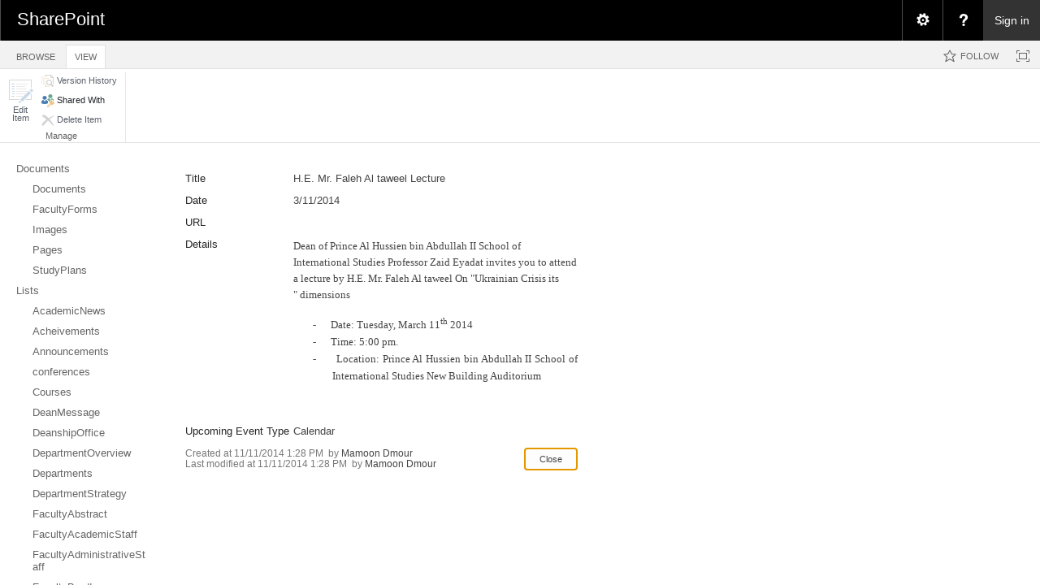

--- FILE ---
content_type: text/html; charset=utf-8
request_url: https://international.ju.edu.jo/ar/arabic/Lists/UpcomingEvents/DispForm.aspx?ID=38&ContentTypeId=0x01006312367EEC23A345B556F765B00089FD
body_size: 100924
content:

<!DOCTYPE html PUBLIC "-//W3C//DTD XHTML 1.0 Strict//EN"
	"http://www.w3.org/TR/xhtml1/DTD/xhtml1-strict.dtd">
<html dir="ltr" lang="en-US">
<head><meta name="GENERATOR" content="Microsoft SharePoint" /><meta http-equiv="Content-type" content="text/html; charset=utf-8" /><meta http-equiv="X-UA-Compatible" content="IE=10"/><script type='text/javascript'>var _browserisFlight = true;</script><meta http-equiv="Expires" content="0" /><meta name="msapplication-TileImage" content="/_layouts/15/images/SharePointMetroAppTile.png" /><meta name="msapplication-TileColor" content="#0072C6" /><title>
	
	UpcomingEvents - H.E. Mr. Faleh Al taweel Lecture

</title><link rel="shortcut icon" href="/_layouts/15/images/favicon.ico?rev=40" type="image/vnd.microsoft.icon" id="favicon" /><link rel="stylesheet" type="text/css" href="/_layouts/15/1033/styles/forms.css?rev=P8J2jJIMQlHWGCoogd8ohQ%3D%3DTAG0"/>
<link rel="stylesheet" type="text/css" href="/_layouts/15/1033/styles/Themable/corev15.css?rev=VY%2BwyEmZ4VeBNMq6%2BgwRaA%3D%3DTAG0"/>
<link rel="stylesheet" type="text/css" href="/_layouts/15/1033/styles/SuiteNav.css?rev=MftMX5e%2Fyc5ksxukBblvoA%3D%3DTAG0"/>
<script type="text/javascript" src="/_layouts/15/1033/initstrings.js?rev=2WxjgxyM2qXGgY9r2nHW8A%3D%3DTAG0"></script>
<script type="text/javascript" src="/_layouts/15/init.js?rev=RHfoRxFuwXZ%2BOo2JABCoHA%3D%3DTAG0"></script>
<script type="text/javascript" src="/_layouts/15/1033/strings.js?rev=k%2FSaOdWtcHDDvsb%2FUFykOA%3D%3DTAG0"></script>
<script type="text/javascript" src="/_layouts/15/clienttemplates.js?rev=oCuPrViEzAn0pDKB8CF8Zg%3D%3DTAG0"></script>
<script type="text/javascript" src="/_layouts/15/ie55up.js?rev=FDfIxU6g4wVWGihfBF8EMQ%3D%3DTAG0"></script>
<script type="text/javascript" src="/_layouts/15/clientforms.js?rev=fk0gzMrUvLEGWFsVUt1bBQ%3D%3DTAG0"></script>
<script type="text/javascript" src="/ScriptResource.axd?d=sweQkuKiFXd249VYPJGYc9TRiF0hGpcinv8w6zfLQEQdSixID_W-dWR2h_4JBMHYvyaD4c8R_CugPb5KaqcOCEzTrOEp2TJbT0PXOmQoh8VdY32KQ5vwGH_kPydD88R8zvsmDDnEwHVNL7AVq05LqYv7V4L8z2oMSF5AFcV1uxUvRZmqRFa_LW4evSJLLpNL0&amp;t=32e5dfca"></script>
<script type="text/javascript" src="/_layouts/15/blank.js?rev=nBzPIm07cpYroIjvUHh4jw%3D%3DTAG0"></script>
<script type="text/javascript" src="/ScriptResource.axd?d=_hgmL0loYdnJdGx_j_uwJojuP9BPwCm9aezgdAwtf7DLOw3-qrU4fR-BcQlKVF-X7Ojy_jbmnDNrpIGPaTUKw5gk7QkTOAV3vai55EbS-hxVBOmUIhF7fE6egB9I1NDXAxapG_p3pOIx5OpVKKNFJ0y7l6m_MkxW8Sc6JQ4PimQkEOKfZvwienrtYAq-qTWl0&amp;t=32e5dfca"></script>
<script type="text/javascript" src="/_layouts/15/suitenav.js?rev=kBlyEocZNUdwP5JkJ8qBKw%3D%3DTAG0"></script>
<script type="text/javascript">RegisterSod("require.js", "\u002f_layouts\u002f15\u002frequire.js?rev=4UhLIF\u00252FezOvmGnh\u00252Fs0LLpA\u00253D\u00253DTAG0");</script>
<script type="text/javascript">RegisterSod("sp.res.resx", "\u002f_layouts\u002f15\u002f1033\u002fsp.res.js?rev=wAoMiKx7gNtLcYzRgm0ujg\u00253D\u00253DTAG0");</script>
<script type="text/javascript">RegisterSod("sp.runtime.js", "\u002f_layouts\u002f15\u002fsp.runtime.js?rev=QZuY9EfO812\u00252FHP6vKipQPQ\u00253D\u00253DTAG0");RegisterSodDep("sp.runtime.js", "sp.res.resx");</script>
<script type="text/javascript">RegisterSod("sp.js", "\u002f_layouts\u002f15\u002fsp.js?rev=IOhwsS2jiKK0lsxWx1LfFA\u00253D\u00253DTAG0");RegisterSodDep("sp.js", "sp.runtime.js");RegisterSodDep("sp.js", "sp.ui.dialog.js");RegisterSodDep("sp.js", "sp.res.resx");</script>
<script type="text/javascript">RegisterSod("sp.init.js", "\u002f_layouts\u002f15\u002fsp.init.js?rev=v7C9ZcXmEYuhjJNLnCo66A\u00253D\u00253DTAG0");</script>
<script type="text/javascript">RegisterSod("sp.ui.dialog.js", "\u002f_layouts\u002f15\u002fsp.ui.dialog.js?rev=QfcC7vHW7hXFYDxqmPkuwQ\u00253D\u00253DTAG0");RegisterSodDep("sp.ui.dialog.js", "sp.init.js");RegisterSodDep("sp.ui.dialog.js", "sp.res.resx");</script>
<script type="text/javascript">RegisterSod("core.js", "\u002f_layouts\u002f15\u002fcore.js?rev=9kCBQNkpbQYAoiVcZpdkJA\u00253D\u00253DTAG0");</script>
<script type="text/javascript">RegisterSod("menu.js", "\u002f_layouts\u002f15\u002fmenu.js?rev=8L\u00252BIY1hT\u00252BbaFStnW1t8DHA\u00253D\u00253DTAG0");</script>
<script type="text/javascript">RegisterSod("mQuery.js", "\u002f_layouts\u002f15\u002fmquery.js?rev=G0XIYJI9ofOrcdJaLkhB7Q\u00253D\u00253DTAG0");</script>
<script type="text/javascript">RegisterSod("callout.js", "\u002f_layouts\u002f15\u002fcallout.js?rev=abeY2vrdWuf5SFGyZz0ZIA\u00253D\u00253DTAG0");RegisterSodDep("callout.js", "mQuery.js");RegisterSodDep("callout.js", "core.js");</script>
<script type="text/javascript">RegisterSod("sp.core.js", "\u002f_layouts\u002f15\u002fsp.core.js?rev=bOK\u00252Bug\u00252FpfAotn0K8lTrAmw\u00253D\u00253DTAG0");RegisterSodDep("sp.core.js", "sp.init.js");RegisterSodDep("sp.core.js", "core.js");</script>
<script type="text/javascript">RegisterSod("sharing.js", "\u002f_layouts\u002f15\u002fsharing.js?rev=i\u00252BpkUadbMp0SRKzd7VVHng\u00253D\u00253DTAG0");RegisterSodDep("sharing.js", "mQuery.js");RegisterSodDep("sharing.js", "core.js");</script>
<script type="text/javascript">RegisterSod("suitelinks.js", "\u002f_layouts\u002f15\u002fsuitelinks.js?rev=xrG\u00252BRjaI5OPo7vtJxP\u00252B73A\u00253D\u00253DTAG0");RegisterSodDep("suitelinks.js", "core.js");</script>
<script type="text/javascript">RegisterSod("assetpickers.js", "\u002f_layouts\u002f15\u002fassetpickers.js?rev=RyhhZJRe\u00252FP6qFdOHamN1Nw\u00253D\u00253DTAG0");</script>
<script type="text/javascript">RegisterSod("clientrenderer.js", "\u002f_layouts\u002f15\u002fclientrenderer.js?rev=DnKoLK\u00252FbHhJeC9UWCtG1Cw\u00253D\u00253DTAG0");</script>
<script type="text/javascript">RegisterSod("srch.resources.resx", "\u002f_layouts\u002f15\u002f1033\u002fsrch.resources.js?rev=YFZFsHKXct9hchZcv\u00252BUURA\u00253D\u00253DTAG0");</script>
<script type="text/javascript">RegisterSod("search.clientcontrols.js", "\u002f_layouts\u002f15\u002fsearch.clientcontrols.js?rev=llkkoa8WzW2Akde91RvLUw\u00253D\u00253DTAG0");RegisterSodDep("search.clientcontrols.js", "sp.init.js");RegisterSodDep("search.clientcontrols.js", "clientrenderer.js");RegisterSodDep("search.clientcontrols.js", "srch.resources.resx");</script>
<script type="text/javascript">RegisterSod("sp.search.js", "\u002f_layouts\u002f15\u002fsp.search.js?rev=HAx1PXh3dmISREk3Xv5ClQ\u00253D\u00253DTAG0");RegisterSodDep("sp.search.js", "sp.init.js");RegisterSodDep("sp.search.js", "sp.runtime.js");</script>
<script type="text/javascript">RegisterSod("ajaxtoolkit.js", "\u002f_layouts\u002f15\u002fajaxtoolkit.js?rev=D\u00252BopWJT1QLPe7G8RdEG71A\u00253D\u00253DTAG0");RegisterSodDep("ajaxtoolkit.js", "search.clientcontrols.js");</script>
<script type="text/javascript">RegisterSod("userprofile", "\u002f_layouts\u002f15\u002fsp.userprofiles.js?rev=cx6U8sP\u00252ByP0OFLjk6ekyIg\u00253D\u00253DTAG0");RegisterSodDep("userprofile", "sp.runtime.js");</script>
<script type="text/javascript">RegisterSod("followingcommon.js", "\u002f_layouts\u002f15\u002ffollowingcommon.js?rev=5I9u4X\u00252BpRYuWUuY6Og2tLA\u00253D\u00253DTAG0");RegisterSodDep("followingcommon.js", "sp.js");RegisterSodDep("followingcommon.js", "userprofile");RegisterSodDep("followingcommon.js", "core.js");RegisterSodDep("followingcommon.js", "mQuery.js");</script>
<script type="text/javascript">RegisterSod("profilebrowserscriptres.resx", "\u002f_layouts\u002f15\u002f1033\u002fprofilebrowserscriptres.js?rev=qwf69WaVc1mYlJLXqmZmVA\u00253D\u00253DTAG0");</script>
<script type="text/javascript">RegisterSod("sp.ui.mysitecommon.js", "\u002f_layouts\u002f15\u002fsp.ui.mysitecommon.js?rev=ex\u00252F9c\u00252BQRgevJOSeTAdF1EQ\u00253D\u00253DTAG0");RegisterSodDep("sp.ui.mysitecommon.js", "sp.init.js");RegisterSodDep("sp.ui.mysitecommon.js", "sp.runtime.js");RegisterSodDep("sp.ui.mysitecommon.js", "userprofile");RegisterSodDep("sp.ui.mysitecommon.js", "profilebrowserscriptres.resx");</script>
<script type="text/javascript">RegisterSod("inplview", "\u002f_layouts\u002f15\u002finplview.js?rev=DyKtSizIeG1Okf5xG3fnOw\u00253D\u00253DTAG0");RegisterSodDep("inplview", "core.js");RegisterSodDep("inplview", "sp.js");</script>
<script type="text/javascript">RegisterSod("offline.js", "\u002f_layouts\u002f15\u002foffline.js?rev=bR6hDba6iH02xqQeHD4g8g\u00253D\u00253DTAG0");</script>
<script type="text/javascript">RegisterSod("theming.js", "\u002f_layouts\u002f15\u002ftheming.js?rev=AQsQZgsKbypSwgIb\u00252BD\u00252FmYA\u00253D\u00253DTAG0");</script>
<script type="text/javascript">RegisterSod("cui.js", "\u002f_layouts\u002f15\u002fcui.js?rev=WaTB2GdOOnu5P7\u00252BT6\u00252BGSKw\u00253D\u00253DTAG0");</script>
<script type="text/javascript">RegisterSod("ribbon", "\u002f_layouts\u002f15\u002fsp.ribbon.js?rev=iim\u00252FXZHY7\u00252FvGr89LVb3pWQ\u00253D\u00253DTAG0");RegisterSodDep("ribbon", "core.js");RegisterSodDep("ribbon", "sp.core.js");RegisterSodDep("ribbon", "sp.js");RegisterSodDep("ribbon", "cui.js");RegisterSodDep("ribbon", "sp.res.resx");RegisterSodDep("ribbon", "sp.runtime.js");RegisterSodDep("ribbon", "inplview");</script>
<script type="text/javascript">RegisterSod("WPAdderClass", "\u002f_layouts\u002f15\u002fwpadder.js?rev=JYkmyhSAiRakP15gXyd\u00252Bqw\u00253D\u00253DTAG0");</script>
<script type="text/javascript">RegisterSod("dragdrop.js", "\u002f_layouts\u002f15\u002fdragdrop.js?rev=iKK3y\u00252F3yftbtJqmfxUSI9Q\u00253D\u00253DTAG0");</script>
<script type="text/javascript">RegisterSod("quicklaunch.js", "\u002f_layouts\u002f15\u002fquicklaunch.js?rev=FUyguhA6g7\u00252FMa6Kgt5DplA\u00253D\u00253DTAG0");RegisterSodDep("quicklaunch.js", "dragdrop.js");</script>
<link type="text/xml" rel="alternate" href="/ar/arabic/_vti_bin/spsdisco.aspx" />
		
	
	
		
	

		<link rel="canonical" href="https://international.ju.edu.jo:443/ar/arabic/Lists/UpcomingEvents/38_.000?ID=38&amp;ContentTypeId=0x01006312367EEC23A345B556F765B00089FD" />
		
<style type="text/css">
.ms-bodyareaframe {
	padding: 8px;
	border: none;
}
</style>

	<style type="text/css">
	.s4-titlerowhidetitle { display:none; }
	.s4-ribbonrowhidetitle { height:126px; }

</style></head>
<body>
  <div id="imgPrefetch" style="display:none">
<img src="/_layouts/15/images/favicon.ico?rev=40" />
<img src="/_layouts/15/images/spcommon.png?rev=40" />
<img src="/_layouts/15/images/spcommon.png?rev=40" />
<img src="/ar/arabic/images/UJLogo.gif?rev=40" />
</div>

  <noscript><div class='noindex'>You may be trying to access this site from a secured browser on the server. Please enable scripts and reload this page.</div></noscript>
  
  <form method="post" action="./DispForm.aspx?ID=38&amp;ContentTypeId=0x01006312367EEC23A345B556F765B00089FD" onsubmit="javascript:return WebForm_OnSubmit();" id="aspnetForm" enctype="multipart/form-data">
<div class="aspNetHidden">
<input type="hidden" name="_wpcmWpid" id="_wpcmWpid" value="" />
<input type="hidden" name="wpcmVal" id="wpcmVal" value="" />
<input type="hidden" name="MSOWebPartPage_PostbackSource" id="MSOWebPartPage_PostbackSource" value="" />
<input type="hidden" name="MSOTlPn_SelectedWpId" id="MSOTlPn_SelectedWpId" value="" />
<input type="hidden" name="MSOTlPn_View" id="MSOTlPn_View" value="0" />
<input type="hidden" name="MSOTlPn_ShowSettings" id="MSOTlPn_ShowSettings" value="False" />
<input type="hidden" name="MSOGallery_SelectedLibrary" id="MSOGallery_SelectedLibrary" value="" />
<input type="hidden" name="MSOGallery_FilterString" id="MSOGallery_FilterString" value="" />
<input type="hidden" name="MSOTlPn_Button" id="MSOTlPn_Button" value="none" />
<input type="hidden" name="__EVENTTARGET" id="__EVENTTARGET" value="" />
<input type="hidden" name="__EVENTARGUMENT" id="__EVENTARGUMENT" value="" />
<input type="hidden" name="__REQUESTDIGEST" id="__REQUESTDIGEST" value="0xD5C1DC352D202490897D7C5857C7A0A3E7811305373523BC7A916A8992E07A210C0702D763BA07E455E3A088023536A37AD530B0E2FFEE3CC2CBA567C639A7F8,22 Jan 2026 19:12:46 -0000" />
<input type="hidden" name="MSOSPWebPartManager_DisplayModeName" id="MSOSPWebPartManager_DisplayModeName" value="Browse" />
<input type="hidden" name="MSOSPWebPartManager_ExitingDesignMode" id="MSOSPWebPartManager_ExitingDesignMode" value="false" />
<input type="hidden" name="MSOWebPartPage_Shared" id="MSOWebPartPage_Shared" value="" />
<input type="hidden" name="MSOLayout_LayoutChanges" id="MSOLayout_LayoutChanges" value="" />
<input type="hidden" name="MSOLayout_InDesignMode" id="MSOLayout_InDesignMode" value="" />
<input type="hidden" name="_wpSelected" id="_wpSelected" value="MSOZoneCell_WebPartWPQ2" />
<input type="hidden" name="_wzSelected" id="_wzSelected" value="" />
<input type="hidden" name="MSOSPWebPartManager_OldDisplayModeName" id="MSOSPWebPartManager_OldDisplayModeName" value="Browse" />
<input type="hidden" name="MSOSPWebPartManager_StartWebPartEditingName" id="MSOSPWebPartManager_StartWebPartEditingName" value="false" />
<input type="hidden" name="MSOSPWebPartManager_EndWebPartEditing" id="MSOSPWebPartManager_EndWebPartEditing" value="false" />
<input type="hidden" name="__LASTFOCUS" id="__LASTFOCUS" value="" />
<input type="hidden" name="_maintainWorkspaceScrollPosition" id="_maintainWorkspaceScrollPosition" value="0" />
<input type="hidden" name="__VIEWSTATE" id="__VIEWSTATE" value="/[base64]/[base64]/[base64]/k/nZXKI9jK+dFyNXepZwfOAsXixiPEPzlUb" />
</div>

<script type="text/javascript">
//<![CDATA[
var theForm = document.forms['aspnetForm'];
if (!theForm) {
    theForm = document.aspnetForm;
}
function __doPostBack(eventTarget, eventArgument) {
    if (!theForm.onsubmit || (theForm.onsubmit() != false)) {
        theForm.__EVENTTARGET.value = eventTarget;
        theForm.__EVENTARGUMENT.value = eventArgument;
        theForm.submit();
    }
}
//]]>
</script>


<script src="/WebResource.axd?d=NOG5cZN3XN9bNoMxCcwBH-me_D8PX45wdiqR0lgo8SrO9EnZViZG9hIbJe8j9J6Me6K7IC4bYeIHzXnDRO0eTrc9gfufgojS6O6WwbuwR3U1&amp;t=638901879720898773" type="text/javascript"></script>


<script type="text/javascript">
//<![CDATA[
var MSOWebPartPageFormName = 'aspnetForm';
var g_presenceEnabled = true;
var g_wsaEnabled = false;

var g_correlationId = 'c694efa1-6ffd-2042-8e35-cc0a1d0e9637';
var g_wsaQoSEnabled = false;
var g_wsaQoSDataPoints = [];
var g_wsaRUMEnabled = false;
var g_wsaLCID = 1033;
var g_wsaListTemplateId = 100;
var g_wsaSiteTemplateId = 'STS#1';
var _fV4UI=true;var _spPageContextInfo = {webServerRelativeUrl: "\u002far\u002farabic", webAbsoluteUrl: "https:\u002f\u002finternational.ju.edu.jo\u002far\u002farabic", siteAbsoluteUrl: "https:\u002f\u002finternational.ju.edu.jo\u002far\u002farabic", serverRequestPath: "\u002far\u002farabic\u002fLists\u002fUpcomingEvents\u002fDispForm.aspx", layoutsUrl: "_layouts\u002f15", webTitle: "\u0643\u0644\u064A\u0629 \u0627\u0644\u062F\u0631\u0627\u0633\u0627\u062A \u0627\u0644\u062F\u0648\u0644\u064A\u0629 ", webTemplate: "1", tenantAppVersion: "0", isAppWeb: false, Has2019Era: true, webLogoUrl: "\u002far\u002farabic\u002fimages\u002fUJLogo.gif", webLanguage: 1033, currentLanguage: 1033, currentUICultureName: "en-US", currentCultureName: "en-US", clientServerTimeDelta: new Date("2026-01-22T19:12:46.1168089Z") - new Date(), updateFormDigestPageLoaded: new Date("2026-01-22T19:12:46.1168089Z"), siteClientTag: "102$$16.0.5513.1001", crossDomainPhotosEnabled:false, webUIVersion:15, webPermMasks:{High:16,Low:200769},pageListId:"{29b9b180-11e4-416a-84d8-648c9c929140}", pagePersonalizationScope:1, alertsEnabled:true, customMarkupInCalculatedFieldDisabled: true, siteServerRelativeUrl: "\u002far\u002farabic", allowSilverlightPrompt:'True', isSiteAdmin: false};var L_Menu_BaseUrl="/ar/arabic";
var L_Menu_LCID="1033";
var L_Menu_SiteTheme="null";

function _spNavigateHierarchy(nodeDiv, dataSourceId, dataPath, url, listInContext, type) {

    CoreInvoke('ProcessDefaultNavigateHierarchy', nodeDiv, dataSourceId, dataPath, url, listInContext, type, document.forms.aspnetForm, "", "\u002far\u002farabic\u002fLists\u002fUpcomingEvents\u002fDispForm.aspx");

}
Flighting.ExpFeatures = [480215056,1880287568,1561350208,302071836,3212816,69472768,4194310,-2113396707,268502022,-872284160,1049232,-2147421952,65536,65536,2097472,917504,-2147474174,1372324107,67108882,0,0,-2147483648,2097152,0,0,32768,0,0,0,0,0,0,0,0,0,0,0,0,0,0,0,0,0,0,0,0,0,0,0,0,0,0,0,0,0,0,0,0,0,0,0,0,0,0,0,0,0,0,0,0,0,0,0,0,0,0,0,0,0,0,0,0,0,0,32768]; (function()
{
    if(typeof(window.SP) == "undefined") window.SP = {};
    if(typeof(window.SP.YammerSwitch) == "undefined") window.SP.YammerSwitch = {};

    var ysObj = window.SP.YammerSwitch;
    ysObj.IsEnabled = false;
    ysObj.TargetYammerHostName = "www.yammer.com";
} )(); var _spWebPartComponents = new Object();
                var g_syncButtonUsePopup = true;
                //]]>
</script>

<script src="/_layouts/15/blank.js?rev=nBzPIm07cpYroIjvUHh4jw%3D%3DTAG0" type="text/javascript"></script>
<script type="text/javascript">
//<![CDATA[
(function(){

        if (typeof(_spBodyOnLoadFunctions) === 'undefined' || _spBodyOnLoadFunctions === null) {
            return;
        }
        _spBodyOnLoadFunctions.push(function() {
            SP.SOD.executeFunc('core.js', 'FollowingDocument', function() { FollowingDocument(); });
        });
    })();(function(){

        if (typeof(_spBodyOnLoadFunctions) === 'undefined' || _spBodyOnLoadFunctions === null) {
            return;
        }
        _spBodyOnLoadFunctions.push(function() {
            SP.SOD.executeFunc('core.js', 'FollowingCallout', function() { FollowingCallout(); });
        });
    })();if (typeof(DeferWebFormInitCallback) == 'function') DeferWebFormInitCallback();//]]>
</script>

<script src="/WebResource.axd?d=zlQpiYqdIXl8BwMteSYubJkpE461SCv9YapchZznAyIauOJeI4rw9b2WIclxJLDp11-E_9LkEnoi-FqGYkdu2P6XfiSXA5QQ4YIc8uKeFxU1&amp;t=638901879720898773" type="text/javascript"></script>
<script type="text/javascript">
//<![CDATA[
function WebForm_OnSubmit() {
UpdateFormDigest('\u002far\u002farabic', 1440000);
                    var workspaceElem = GetCachedElement("s4-workspace");
                    if (workspaceElem != null)
                    {
                        var scrollElem = GetCachedElement("_maintainWorkspaceScrollPosition");
                        if (scrollElem != null)
                        {
                            scrollElem.value = workspaceElem.scrollTop;
                        }
                    };
                if (typeof(_spFormOnSubmitWrapper) != 'undefined') {return _spFormOnSubmitWrapper();} else {return true;};
return true;
}
//]]>
</script>

<div class="aspNetHidden">

	<input type="hidden" name="__VIEWSTATEGENERATOR" id="__VIEWSTATEGENERATOR" value="9BC9B7F2" />
	<input type="hidden" name="__SCROLLPOSITIONX" id="__SCROLLPOSITIONX" value="0" />
	<input type="hidden" name="__SCROLLPOSITIONY" id="__SCROLLPOSITIONY" value="0" />
	<input type="hidden" name="__EVENTVALIDATION" id="__EVENTVALIDATION" value="/wEdAAVNu5rE+M0J5CaJbImwVCnAMTZk9qLGncDjImqxppn1M2/bF+RiBVaZeNEKCt4vLE78gCcHxkY29Z1g2yH0ToUY90L60lgJOiYRTfpF5uAi9Uti4L+gw0DEUejY5ZE+Zr/982girSoE3xUR7uzWZH37" />
</div>
	<script type="text/javascript"> var submitHook = function () { return false; }; theForm._spOldSubmit = theForm.submit; theForm.submit = function () { if (!submitHook()) { this._spOldSubmit(); } }; </script>
	<span id="DeltaSPWebPartManager">
		
	</span>
	<script type="text/javascript">
//<![CDATA[
Sys.WebForms.PageRequestManager._initialize('ctl00$ScriptManager', 'aspnetForm', ['fctl00$WebPartAdderUpdatePanel',''], [], ['ctl00$WebPartAdder',''], 90, 'ctl00');
//]]>
</script>

	<span id="DeltaDelegateControls">
		
		
	</span>
<div id="TurnOnAccessibility" style="display:none" class="s4-notdlg noindex">
	<a id="linkTurnOnAcc" title="Turn on more accessible mode" href="#" class="ms-accessible ms-acc-button" onclick="SetIsAccessibilityFeatureEnabled(true);UpdateAccessibilityUI();document.getElementById('linkTurnOffAcc').focus();return false;">Turn on more accessible mode</a>
</div>
<div id="TurnOffAccessibility" style="display:none" class="s4-notdlg noindex">
	<a id="linkTurnOffAcc" title="Turn off more accessible mode" href="#" class="ms-accessible ms-acc-button" onclick="SetIsAccessibilityFeatureEnabled(false);UpdateAccessibilityUI();document.getElementById('linkTurnOnAcc').focus();return false;">Turn off more accessible mode</a>
</div>
<div class="s4-notdlg s4-skipribbonshortcut noindex">
	<a href="javascript:;" title="Skip Ribbon Commands" onclick="document.getElementById('startNavigation').focus();" class="ms-accessible ms-acc-button" accesskey="Y">Skip Ribbon Commands</a>
</div>
<div class="s4-notdlg noindex">
	<a href="javascript:;" title="Skip to main content" onclick="document.getElementById('mainContent').focus();" class="ms-accessible ms-acc-button">Skip to main content</a>
</div>
<div id="TurnOffAnimation" style="display:none;" class="s4-notdlg noindex">
	<a id="linkTurnOffAnimation" title="Turn off Animations" href="#" class="ms-accessible ms-acc-button" onclick="ToggleAnimationStatus();return false;">Turn off Animations</a>
</div>
<div id="TurnOnAnimation" style="display:none;" class="s4-notdlg noindex">
	<a id="linkTurnOnAnimation" title="Turn on Animations" href="#" class="ms-accessible ms-acc-button" onclick="ToggleAnimationStatus();return false;">Turn on Animations</a>
</div>
<a id="HiddenAnchor" href="javascript:;" style="display:none;"></a>
<div id="suiteBarDelta" class="ms-dialogHidden ms-fullWidth noindex">
	
	<div id="suiteMenuData" class="ms-hide">
	


					   <span class="ms-siteactions-root" id="siteactiontd">
					   
						
						
						<span style="display:none"><menu type='ServerMenu' id="zz1_SiteActionsMenuMainData" hideicons="true"><ie:menuitem id="zz2_MenuItem_ViewAllSiteContents" type="option" iconSrc="/_layouts/15/images/allcontent32.png?rev=40" onMenuClick="STSNavigate2(event,&#39;/ar/arabic/_layouts/15/viewlsts.aspx&#39;);" text="Site contents" description="View all libraries and lists in this site." menuGroupId="200"></ie:menuitem>
	</menu></span></span>
	</div>
	<script type="text/javascript">// <![CDATA[ 


		var g_navBarHelpDefaultKey = "HelpHome";
	// ]]>
</script>
	<div id="suiteBarTop" class="ms-fullWidth ms-TopBarBackground-bgColor" style="height:50px; position:relative;">

	</div><div class="wf-family-o365 o365wf" style="display:none">

	</div>

</div>
		<div id="ms-hcTest"></div>
		<div id="s4-ribbonrow">
		<div id="globalNavBox" class="noindex">
	<div id="ribbonBox">
	<div id="s4-ribboncont">
		<div id="DeltaSPRibbon">
	
			

			<input id="RibbonContainer_activeTabId" name="ctl00$ctl59" type="hidden" value=""/><div id='RibbonContainer'><div class="ms-cui-ribbon ms-cui-needIEFilter" id="Ribbon" unselectable="on" aria-describedby="ribboninstructions" role="toolbar"><span class="ms-cui-hidden" id="ribboninstructions" unselectable="on">To navigate through the Ribbon, use standard browser navigation keys. To skip between groups, use Ctrl+LEFT or Ctrl+RIGHT. To jump to the first Ribbon tab use Ctrl+[. To jump to the last selected command use Ctrl+]. To activate a command, use Enter.</span><div class="ms-cui-ribbonTopBars" unselectable="on"><div class="ms-cui-topBar1" unselectable="on" style="display:none"><div class="ms-cui-qat-container" unselectable="on"></div></div><div class="ms-cui-topBar2 ms-cui-topBarMaximized" unselectable="on"><div class="ms-cui-jewel-container" id="jewelcontainer" unselectable="on" style="display:none"></div><div class="ms-cui-TabRowLeft ms-core-defaultFont ms-dialogHidden" id="RibbonContainer-TabRowLeft" unselectable="on">
				</div><ul class="ms-cui-tts ms-cui-disabled" unselectable="on" role="tablist"><li class="ms-cui-tt ms-browseTab" id="Ribbon.Read-title" unselectable="on" role="tab"><a class="ms-cui-tt-a" unselectable="on" href="javascript:;" onclick="return false;" title="Browse" onkeydown="return true;"><span class="ms-cui-tt-span" unselectable="on">Browse</span><span class="ms-cui-hidden" unselectable="on">Tab 1 of 2.</span></a></li><li class="ms-cui-tt ms-cui-tt-s" id="Ribbon.ListForm.Display-title" unselectable="on" role="tab"><a class="ms-cui-tt-a" unselectable="on" href="javascript:;" onclick="return false;" title="View" onkeydown="return true;"><span class="ms-cui-tt-span" unselectable="on">View</span><span class="ms-cui-hidden" unselectable="on">Tab 2 of 2.</span></a></li></ul><div class="ms-cui-TabRowRight s4-trc-container s4-notdlg ms-core-defaultFont" id="RibbonContainer-TabRowRight" unselectable="on">
					
					<a onmouseover="this.firstChild.firstChild.style.left=&#39;-217px&#39;; this.firstChild.firstChild.style.top=&#39;-192px&#39;;" onmouseout="this.firstChild.firstChild.style.left=&#39;-218px&#39;; this.firstChild.firstChild.style.top=&#39;-48px&#39;;" onclick="SP.SOD.executeFunc(&#39;followingcommon.js&#39;, &#39;FollowSite&#39;, function() { FollowSite(); }); return false;" id="site_follow_button" title="Follow this site and get back to it easily from your sites page." class="ms-promotedActionButton" href="javascript:WebForm_DoPostBackWithOptions(new WebForm_PostBackOptions(&quot;ctl00$site_follow_button&quot;, &quot;&quot;, true, &quot;&quot;, &quot;&quot;, false, true))" style="display:inline-block;"><span style="height:16px;width:16px;position:relative;display:inline-block;overflow:hidden;" class="s4-clust ms-promotedActionButton-icon"><img src="/_layouts/15/images/spcommon.png?rev=40" alt="Follow" style="position:absolute;left:-218px;top:-48px;" /></span><span class="ms-promotedActionButton-text">Follow</span></a>
					
					
<span id="fullscreenmodebox" class="ms-qatbutton">
	<span id="fullscreenmode">
		<a onmouseover="this.firstChild.firstChild.firstChild.style.left=&#39;-125px&#39;; this.firstChild.firstChild.firstChild.style.top=&#39;-178px&#39;;" onmouseout="this.firstChild.firstChild.firstChild.style.left=&#39;-143px&#39;; this.firstChild.firstChild.firstChild.style.top=&#39;-178px&#39;;" id="ctl00_fullscreenmodeBtn" title="Focus on Content" onclick="SetFullScreenMode(true);PreventDefaultNavigation();return false;" href="../../_catalogs/masterpage/#" style="display:inline-block;height:30px;width:30px;"><span style="display:inline-block;overflow:hidden;height:16px;width:16px;padding-left:7px;padding-top:7px;padding-right:7px;padding-bottom:7px;"><span style="height:16px;width:16px;position:relative;display:inline-block;overflow:hidden;" class="s4-clust"><img src="/_layouts/15/images/spcommon.png?rev=40" alt="Focus on Content" style="border:0;position:absolute;left:-143px;top:-178px;" /></span></span></a>
	</span>
	<span id="exitfullscreenmode" style="display: none;">
		<a onmouseover="this.firstChild.firstChild.firstChild.style.left=&#39;-179px&#39;; this.firstChild.firstChild.firstChild.style.top=&#39;-96px&#39;;" onmouseout="this.firstChild.firstChild.firstChild.style.left=&#39;-107px&#39;; this.firstChild.firstChild.firstChild.style.top=&#39;-178px&#39;;" id="ctl00_exitfullscreenmodeBtn" title="Focus on Content" onclick="SetFullScreenMode(false);PreventDefaultNavigation();return false;" href="../../_catalogs/masterpage/#" style="display:inline-block;height:30px;width:30px;"><span style="display:inline-block;overflow:hidden;height:16px;width:16px;padding-left:7px;padding-top:7px;padding-right:7px;padding-bottom:7px;"><span style="height:16px;width:16px;position:relative;display:inline-block;overflow:hidden;" class="s4-clust"><img src="/_layouts/15/images/spcommon.png?rev=40" alt="Focus on Content" style="border:0;position:absolute;left:-107px;top:-178px;" /></span></span></a>
	</span>
</span>


				</div></div></div><div class="ms-cui-tabContainer  ms-cui-disabled" unselectable="on"><ul class="ms-cui-tabBody" id="Ribbon.ListForm.Display" unselectable="on" role="tabpanel" aria-labelledby="Ribbon.ListForm.Display-title"><li class="ms-cui-group" id="Ribbon.ListForm.Display.Manage" unselectable="on"><span class="ms-cui-groupContainer" unselectable="on"><span class="ms-cui-groupBody" unselectable="on"><span class="ms-cui-layout" id="Ribbon.ListForm.Display.Manage-LargeMedium" unselectable="on"><span class="ms-cui-section" id="Ribbon.ListForm.Display.Manage-LargeMedium-0" unselectable="on"><span class="ms-cui-row-onerow" id="Ribbon.ListForm.Display.Manage-LargeMedium-0-0" unselectable="on"><a class="ms-cui-ctl-large" id="Ribbon.ListForm.Display.Manage.EditItem-Large" onclick="return false;" href="javascript:;" mscui:controltype="Button" aria-describedby="Ribbon.ListForm.Display.Manage.EditItem_ToolTip" role="button" unselectable="on"><span class="ms-cui-ctl-largeIconContainer" unselectable="on"><span class=" ms-cui-img-32by32 ms-cui-img-cont-float ms-cui-imageDisabled" unselectable="on"><img class="" style="top: -341px;left: -511px;" unselectable="on" src="/_layouts/15/1033/images/formatmap32x32.png?rev=40"/></span></span><span class="ms-cui-ctl-largelabel" unselectable="on">Edit<br />Item</span></a></span></span><span class="ms-cui-section" id="Ribbon.ListForm.Display.Manage-LargeMedium-1" unselectable="on"><span class="ms-cui-row" id="Ribbon.ListForm.Display.Manage-LargeMedium-1-0" unselectable="on"><span unselectable="on"><a class="ms-cui-ctl-medium" id="Ribbon.ListForm.Display.Manage.VersionHistory-Medium" onclick="return false;" href="javascript:;" mscui:controltype="Button" aria-describedby="Ribbon.ListForm.Display.Manage.VersionHistory_ToolTip" role="button" unselectable="on"><span class="ms-cui-ctl-iconContainer" unselectable="on"><span class=" ms-cui-img-16by16 ms-cui-img-cont-float ms-cui-imageDisabled" unselectable="on"><img class="" style="top: -99px;left: -55px;" unselectable="on" src="/_layouts/15/1033/images/formatmap16x16.png?rev=40"/></span></span><span class="ms-cui-ctl-mediumlabel" unselectable="on">Version History</span></a></span></span><span class="ms-cui-row" id="Ribbon.ListForm.Display.Manage-LargeMedium-1-1" unselectable="on"><span unselectable="on"><a class="ms-cui-ctl-medium" id="Ribbon.ListForm.Display.Manage.ManagePermissions-Medium" onclick="return false;" href="javascript:;" mscui:controltype="Button" aria-describedby="Ribbon.ListForm.Display.Manage.ManagePermissions_ToolTip" role="button" unselectable="on"><span class="ms-cui-ctl-iconContainer" unselectable="on"><span class=" ms-cui-img-16by16 ms-cui-img-cont-float ms-cui-imageDisabled" unselectable="on"><img class="" style="top: -145px;left: -73px;" unselectable="on" src="/_layouts/15/1033/images/formatmap16x16.png?rev=40"/></span></span><span class="ms-cui-ctl-mediumlabel" unselectable="on">Shared With</span></a></span></span><span class="ms-cui-row" id="Ribbon.ListForm.Display.Manage-LargeMedium-1-2" unselectable="on"><span unselectable="on"><a class="ms-cui-ctl-medium" id="Ribbon.ListForm.Display.Manage.DeleteItem-Medium" onclick="return false;" href="javascript:;" mscui:controltype="Button" aria-describedby="Ribbon.ListForm.Display.Manage.DeleteItem_ToolTip" role="button" unselectable="on"><span class="ms-cui-ctl-iconContainer" unselectable="on"><span class=" ms-cui-img-16by16 ms-cui-img-cont-float ms-cui-imageDisabled" unselectable="on"><img class="" style="top: -289px;left: -109px;" unselectable="on" src="/_layouts/15/1033/images/formatmap16x16.png?rev=40"/></span></span><span class="ms-cui-ctl-mediumlabel" unselectable="on">Delete Item</span></a></span></span></span></span></span><span class="ms-cui-groupTitle" unselectable="on">Manage</span></span><span class="ms-cui-groupSeparator" unselectable="on"></span></li></ul></div></div></div>
		
</div>
	</div>
	<span id="DeltaSPNavigation">
		
			<span id="ctl00_SPNavigation_ctl00_publishingRibbon"></span>

		
	</span>
</div>
<div id="DeltaWebPartAdderUpdatePanelContainer" class="ms-core-webpartadder">
	
  <div id="WebPartAdderUpdatePanelContainer">
	<div id="ctl00_WebPartAdderUpdatePanel">
		
		<span id="ctl00_WebPartAdder"></span>
	  
	</div>
  </div>

</div>
		</div>
		</div>
		<div id="s4-workspace" class="ms-core-overlay">
		<div id="s4-bodyContainer">
		<div id="s4-titlerow"
			class="ms-dialogHidden s4-titlerowhidetitle">
		<div id="titleAreaBox"
			class="ms-noList ms-table ms-core-tableNoSpace">
		<div id="titleAreaRow"
			class="ms-tableRow">
<div id="siteIcon" class="ms-tableCell ms-verticalAlignTop">
	<div id="DeltaSiteLogo">
	
		<a id="ctl00_onetidProjectPropertyTitleGraphic" title="كلية الدراسات الدولية " class="ms-siteicon-a" href="/ar/arabic"><img id="ctl00_onetidHeadbnnr2" class="ms-siteicon-img" name="onetidHeadbnnr0" src="/ar/arabic/images/UJLogo.gif" alt="كلية الدراسات الدولية " /></a>
	
</div>
</div>
			<div class="ms-breadcrumb-box ms-tableCell ms-verticalAlignTop">
				<div
					class="ms-breadcrumb-top">
<div class="ms-breadcrumb-dropdownBox" style="display:none;">
<span id="DeltaBreadcrumbDropdown">
	
</span>
</div>
<div id="DeltaTopNavigation" class="ms-displayInline ms-core-navigation" role="navigation">
	
	
	
		<div id="zz3_TopNavigationMenu" class=" noindex ms-core-listMenu-horizontalBox">
		<ul id="zz4_RootAspMenu" class="root ms-core-listMenu-root static">
			<li class="static selected"><a class="static selected menu-item ms-core-listMenu-item ms-displayInline ms-core-listMenu-selected ms-navedit-linkNode" title="كلية الدراسات الدولية " href="/ar/arabic/Home.aspx" accesskey="1"><span class="additional-background ms-navedit-flyoutArrow"><span class="menu-item-text">كلية الدراسات الدولية </span><span class="ms-hidden">Currently selected</span></span></a></li>
		</ul>
	</div>
	

</div>
				</div>
<h1 id="pageTitle" class="ms-core-pageTitle">
  <span id="DeltaPlaceHolderPageTitleInTitleArea">
	
	<span class="die">
		<a href="/ar/arabic/Lists/UpcomingEvents">UpcomingEvents</a>
	</span>

  </span>
  <div id="DeltaPlaceHolderPageDescription" class="ms-displayInlineBlock ms-normalWrap">
	
	<a href="javascript:;" id="ms-pageDescriptionDiv" style="display:none;" data-accessibility-nocheck="true">
	  <span id="ms-pageDescriptionImage">&#160;</span>
	</a>
	<span class="ms-accessible" id="ms-pageDescription">
	  
	</span>
	<script type="text/javascript">// <![CDATA[ 


	  _spBodyOnLoadFunctionNames.push("setupPageDescriptionCallout");
	// ]]>
</script>
  
</div>
</h1>
			</div>
			<div class="ms-tableCell ms-verticalAlignTop">
<div id="DeltaPlaceHolderGroupActionsArea" class="ms-floatRight ms-noWrap">
	
  

</div>
			</div>
			<div class="ms-tableCell ms-verticalAlignTop">
<div id="DeltaPlaceHolderSearchArea" class="ms-mpSearchBox ms-floatRight">
	
  
		<div id="searchInputBox">
		  <div class="ms-webpart-chrome ms-webpart-chrome-fullWidth ">
		<div WebPartID="00000000-0000-0000-0000-000000000000" HasPers="true" id="WebPartWPQ1" width="100%" class="ms-WPBody noindex " OnlyForMePart="true" allowDelete="false" style="" ><div componentid="ctl00_PlaceHolderSearchArea_SmallSearchInputBox1_csr" id="ctl00_PlaceHolderSearchArea_SmallSearchInputBox1_csr"><div id="SearchBox" name="Control"><div class="ms-srch-sb ms-srch-sb-border" id="ctl00_PlaceHolderSearchArea_SmallSearchInputBox1_csr_sboxdiv"><input type="text" value="Search this site" maxlength="2048" accessKey="S" title="Search this site" id="ctl00_PlaceHolderSearchArea_SmallSearchInputBox1_csr_sbox" autocomplete="off" autocorrect="off" onkeypress="EnsureScriptFunc('Search.ClientControls.js', 'Srch.U', function() {if (Srch.U.isEnterKey(String.fromCharCode(event.keyCode))) {$find('ctl00_PlaceHolderSearchArea_SmallSearchInputBox1_csr').search($get('ctl00_PlaceHolderSearchArea_SmallSearchInputBox1_csr_sbox').value);return Srch.U.cancelEvent(event);}})" onkeydown="EnsureScriptFunc('Search.ClientControls.js', 'Srch.U', function() {var ctl = $find('ctl00_PlaceHolderSearchArea_SmallSearchInputBox1_csr');ctl.activateDefaultQuerySuggestionBehavior();})" onfocus="EnsureScriptFunc('Search.ClientControls.js', 'Srch.U', function() {var ctl = $find('ctl00_PlaceHolderSearchArea_SmallSearchInputBox1_csr');ctl.hidePrompt();ctl.setBorder(true);})" onblur="EnsureScriptFunc('Search.ClientControls.js', 'Srch.U', function() {var ctl = $find('ctl00_PlaceHolderSearchArea_SmallSearchInputBox1_csr'); if (ctl){ ctl.showPrompt(); ctl.setBorder(false);}})" class="ms-textSmall ms-srch-sb-prompt ms-helperText"/><a title="Search" role="button" class="ms-srch-sb-searchLink" id="ctl00_PlaceHolderSearchArea_SmallSearchInputBox1_csr_SearchLink" onclick="EnsureScriptFunc('Search.ClientControls.js', 'Srch.U', function() {$find('ctl00_PlaceHolderSearchArea_SmallSearchInputBox1_csr').search($get('ctl00_PlaceHolderSearchArea_SmallSearchInputBox1_csr_sbox').value);})" href="javascript: {}" ><img src="/_layouts/15/images/searchresultui.png?rev=40" class="ms-srch-sb-searchImg" id="searchImg" alt="Search" /></a><div class="ms-qSuggest-container ms-shadow" id="AutoCompContainer"><div id="ctl00_PlaceHolderSearchArea_SmallSearchInputBox1_csr_AutoCompList"></div></div></div></div></div><noscript><div id="ctl00_PlaceHolderSearchArea_SmallSearchInputBox1_noscript">It looks like your browser does not have JavaScript enabled. Please turn on JavaScript and try again.</div></noscript><div id="ctl00_PlaceHolderSearchArea_SmallSearchInputBox1">

		</div><div class="ms-clear"></div></div>
	</div>
		</div>
  

</div>
			</div>
		</div>
		</div>
		</div>
		<div id="contentRow">
<div id="sideNavBox"
	role="Navigation"
	class="ms-dialogHidden ms-forceWrap ms-noList">
  <div id="DeltaPlaceHolderLeftNavBar" class="ms-core-navigation" role="navigation">
	
	
		
				<a id="startNavigation" name="startNavigation" tabIndex="-1"></a>
				
				
				
				
				
				<div class="ms-core-sideNavBox-removeLeftMargin">
				<div id="ctl00_PlaceHolderLeftNavBar_QuickLaunchNavigationManager">
		
					
					<div id="zz5_V4QuickLaunchMenu" class=" noindex ms-core-listMenu-verticalBox">
			<ul id="zz6_RootAspMenu" class="root ms-core-listMenu-root static">
				<li class="static"><a class="static menu-item ms-core-listMenu-item ms-displayInline ms-navedit-linkNode" href="/ar/arabic/_layouts/viewlsts.aspx?BaseType=1"><span class="additional-background ms-navedit-flyoutArrow"><span class="menu-item-text">Documents</span></span></a><ul class="static">
					<li class="static"><a class="static menu-item ms-core-listMenu-item ms-displayInline ms-navedit-linkNode" href="/ar/arabic/Documents/Forms/AllItems.aspx"><span class="additional-background ms-navedit-flyoutArrow"><span class="menu-item-text">Documents</span></span></a></li><li class="static"><a class="static menu-item ms-core-listMenu-item ms-displayInline ms-navedit-linkNode" href="/ar/arabic/FacultyForms/Forms/AllItems.aspx"><span class="additional-background ms-navedit-flyoutArrow"><span class="menu-item-text">FacultyForms</span></span></a></li><li class="static"><a class="static menu-item ms-core-listMenu-item ms-displayInline ms-navedit-linkNode" href="/ar/arabic/PublishingImages/Forms/AllItems.aspx"><span class="additional-background ms-navedit-flyoutArrow"><span class="menu-item-text">Images</span></span></a></li><li class="static"><a class="static menu-item ms-core-listMenu-item ms-displayInline ms-navedit-linkNode" href="/ar/arabic/Pages/Forms/AllItems.aspx"><span class="additional-background ms-navedit-flyoutArrow"><span class="menu-item-text">Pages</span></span></a></li><li class="static"><a class="static menu-item ms-core-listMenu-item ms-displayInline ms-navedit-linkNode" href="/ar/arabic/StudyPlans/Forms/AllItems.aspx"><span class="additional-background ms-navedit-flyoutArrow"><span class="menu-item-text">StudyPlans</span></span></a></li>
				</ul></li><li class="static"><a class="static menu-item ms-core-listMenu-item ms-displayInline ms-navedit-linkNode" href="/ar/arabic/_layouts/viewlsts.aspx?BaseType=0"><span class="additional-background ms-navedit-flyoutArrow"><span class="menu-item-text">Lists</span></span></a><ul class="static">
					<li class="static"><a class="static menu-item ms-core-listMenu-item ms-displayInline ms-navedit-linkNode" href="/ar/arabic/Lists/AcademicNews/AllItems.aspx"><span class="additional-background ms-navedit-flyoutArrow"><span class="menu-item-text">AcademicNews</span></span></a></li><li class="static"><a class="static menu-item ms-core-listMenu-item ms-displayInline ms-navedit-linkNode" href="/ar/arabic/Lists/Acheivements/AllItems.aspx"><span class="additional-background ms-navedit-flyoutArrow"><span class="menu-item-text">Acheivements</span></span></a></li><li class="static"><a class="static menu-item ms-core-listMenu-item ms-displayInline ms-navedit-linkNode" href="/ar/arabic/Lists/Announcements/AllItems.aspx"><span class="additional-background ms-navedit-flyoutArrow"><span class="menu-item-text">Announcements</span></span></a></li><li class="static"><a class="static menu-item ms-core-listMenu-item ms-displayInline ms-navedit-linkNode" href="/ar/arabic/Lists/conferences/AllItems.aspx"><span class="additional-background ms-navedit-flyoutArrow"><span class="menu-item-text">conferences</span></span></a></li><li class="static"><a class="static menu-item ms-core-listMenu-item ms-displayInline ms-navedit-linkNode" href="/ar/arabic/Lists/Courses/AllItems.aspx"><span class="additional-background ms-navedit-flyoutArrow"><span class="menu-item-text">Courses</span></span></a></li><li class="static"><a class="static menu-item ms-core-listMenu-item ms-displayInline ms-navedit-linkNode" href="/ar/arabic/Lists/DeanMessage/AllItems.aspx"><span class="additional-background ms-navedit-flyoutArrow"><span class="menu-item-text">DeanMessage</span></span></a></li><li class="static"><a class="static menu-item ms-core-listMenu-item ms-displayInline ms-navedit-linkNode" href="/ar/arabic/Lists/DeanshipOffice/AllItems.aspx"><span class="additional-background ms-navedit-flyoutArrow"><span class="menu-item-text">DeanshipOffice</span></span></a></li><li class="static"><a class="static menu-item ms-core-listMenu-item ms-displayInline ms-navedit-linkNode" href="/ar/arabic/Lists/DepartmentOverview/AllItems.aspx"><span class="additional-background ms-navedit-flyoutArrow"><span class="menu-item-text">DepartmentOverview</span></span></a></li><li class="static"><a class="static menu-item ms-core-listMenu-item ms-displayInline ms-navedit-linkNode" href="/ar/arabic/Lists/Departments/AllItems.aspx"><span class="additional-background ms-navedit-flyoutArrow"><span class="menu-item-text">Departments</span></span></a></li><li class="static"><a class="static menu-item ms-core-listMenu-item ms-displayInline ms-navedit-linkNode" href="/ar/arabic/Lists/DepartmentStrategy/AllItems.aspx"><span class="additional-background ms-navedit-flyoutArrow"><span class="menu-item-text">DepartmentStrategy</span></span></a></li><li class="static"><a class="static menu-item ms-core-listMenu-item ms-displayInline ms-navedit-linkNode" href="/ar/arabic/Lists/FacultyAbstract/AllItems.aspx"><span class="additional-background ms-navedit-flyoutArrow"><span class="menu-item-text">FacultyAbstract</span></span></a></li><li class="static"><a class="static menu-item ms-core-listMenu-item ms-displayInline ms-navedit-linkNode" href="/ar/arabic/Lists/FacultyAcademicStaff/AllItems.aspx"><span class="additional-background ms-navedit-flyoutArrow"><span class="menu-item-text">FacultyAcademicStaff</span></span></a></li><li class="static"><a class="static menu-item ms-core-listMenu-item ms-displayInline ms-navedit-linkNode" href="/ar/arabic/Lists/FacultyAdministrativeStaff/AllItems.aspx"><span class="additional-background ms-navedit-flyoutArrow"><span class="menu-item-text">FacultyAdministrativeStaff</span></span></a></li><li class="static"><a class="static menu-item ms-core-listMenu-item ms-displayInline ms-navedit-linkNode" href="/ar/arabic/Lists/FacultyBordImage/AllItems.aspx"><span class="additional-background ms-navedit-flyoutArrow"><span class="menu-item-text">FacultyBordImage</span></span></a></li><li class="static"><a class="static menu-item ms-core-listMenu-item ms-displayInline ms-navedit-linkNode" href="/ar/arabic/Lists/FacultyQuickLinks/AllItems.aspx"><span class="additional-background ms-navedit-flyoutArrow"><span class="menu-item-text">FacultyQuickLinks</span></span></a></li><li class="static"><a class="static menu-item ms-core-listMenu-item ms-displayInline ms-navedit-linkNode" href="/ar/arabic/Lists/FacultyBoard/AllItems.aspx"><span class="additional-background ms-navedit-flyoutArrow"><span class="menu-item-text">FcaultyBoard</span></span></a></li><li class="static"><a class="static menu-item ms-core-listMenu-item ms-displayInline ms-navedit-linkNode" href="/ar/arabic/Lists/FeaturedImages/AllItems.aspx"><span class="additional-background ms-navedit-flyoutArrow"><span class="menu-item-text">FeaturedImages</span></span></a></li><li class="static"><a class="static menu-item ms-core-listMenu-item ms-displayInline ms-navedit-linkNode" href="/ar/arabic/Lists/FeaturedResearch/AllItems.aspx"><span class="additional-background ms-navedit-flyoutArrow"><span class="menu-item-text">FeaturedResearch</span></span></a></li><li class="static"><a class="static menu-item ms-core-listMenu-item ms-displayInline ms-navedit-linkNode" href="/ar/arabic/Lists/FeedbackForm/AllItems.aspx"><span class="additional-background ms-navedit-flyoutArrow"><span class="menu-item-text">FeedbackForm</span></span></a></li><li class="static"><a class="static menu-item ms-core-listMenu-item ms-displayInline ms-navedit-linkNode" href="/ar/arabic/Lists/OurPrograms/AllItems.aspx"><span class="additional-background ms-navedit-flyoutArrow"><span class="menu-item-text">OurPrograms</span></span></a></li><li class="static"><a class="static menu-item ms-core-listMenu-item ms-displayInline ms-navedit-linkNode" href="/ar/arabic/Lists/ProgramCategories/AllItems.aspx"><span class="additional-background ms-navedit-flyoutArrow"><span class="menu-item-text">ProgramCategories</span></span></a></li><li class="static"><a class="static menu-item ms-core-listMenu-item ms-displayInline ms-navedit-linkNode" href="/ar/arabic/Lists/ProgramSpecifications/AllItems.aspx"><span class="additional-background ms-navedit-flyoutArrow"><span class="menu-item-text">ProgramSpecifications</span></span></a></li><li class="static"><a class="static menu-item ms-core-listMenu-item ms-displayInline ms-navedit-linkNode" href="/ar/arabic/Lists/ProgramSubCategories/AllItems.aspx"><span class="additional-background ms-navedit-flyoutArrow"><span class="menu-item-text">ProgramSubCategories</span></span></a></li><li class="static"><a class="static menu-item ms-core-listMenu-item ms-displayInline ms-navedit-linkNode" href="/ar/arabic/Lists/Slogan/AllItems.aspx"><span class="additional-background ms-navedit-flyoutArrow"><span class="menu-item-text">Slogan</span></span></a></li><li class="static"><a class="static menu-item ms-core-listMenu-item ms-displayInline ms-navedit-linkNode" href="/ar/arabic/Lists/SocialNews/AllItems.aspx"><span class="additional-background ms-navedit-flyoutArrow"><span class="menu-item-text">SocialNews</span></span></a></li><li class="static"><a class="static menu-item ms-core-listMenu-item ms-displayInline ms-navedit-linkNode" href="/ar/arabic/Lists/Strategy/AllItems.aspx"><span class="additional-background ms-navedit-flyoutArrow"><span class="menu-item-text">Strategy</span></span></a></li><li class="static"><a class="static menu-item ms-core-listMenu-item ms-displayInline ms-navedit-linkNode" href="/ar/arabic/Lists/StudentsVoices/AllItems.aspx"><span class="additional-background ms-navedit-flyoutArrow"><span class="menu-item-text">StudentsVoices</span></span></a></li><li class="static"><a class="static menu-item ms-core-listMenu-item ms-displayInline ms-navedit-linkNode" href="/ar/arabic/Lists/SuccessiveDeans/AllItems.aspx"><span class="additional-background ms-navedit-flyoutArrow"><span class="menu-item-text">SuccessiveDeans</span></span></a></li><li class="static"><a class="static menu-item ms-core-listMenu-item ms-displayInline ms-navedit-linkNode" href="/ar/arabic/Lists/UpcomingEvents/AllItems.aspx"><span class="additional-background ms-navedit-flyoutArrow"><span class="menu-item-text">UpcomingEvents</span></span></a></li>
				</ul></li><li class="static"><a class="static menu-item ms-core-listMenu-item ms-displayInline ms-navedit-linkNode" href="/ar/arabic/_layouts/people.aspx"><span class="additional-background ms-navedit-flyoutArrow"><span class="menu-item-text">People and Groups</span></span></a></li><li class="static"><a class="static menu-item ms-core-listMenu-item ms-displayInline ms-navedit-linkNode" href="/ar/arabic/_layouts/viewlsts.aspx?BaseType=1&amp;ListTemplate=109"><span class="additional-background ms-navedit-flyoutArrow"><span class="menu-item-text">Pictures</span></span></a><ul class="static">
					<li class="static"><a class="static menu-item ms-core-listMenu-item ms-displayInline ms-navedit-linkNode" href="/ar/arabic/PhotoGallery/Forms/Thumbnails.aspx"><span class="additional-background ms-navedit-flyoutArrow"><span class="menu-item-text">PhotoGallery</span></span></a></li>
				</ul></li><li class="static"><span class="static menu-item ms-core-listMenu-item ms-displayInline ms-navedit-linkNode"><span class="additional-background ms-navedit-flyoutArrow"><span class="menu-item-text">Recent</span></span></span><ul class="static">
					<li class="static"><a class="static menu-item ms-core-listMenu-item ms-displayInline ms-navedit-linkNode" href="/ar/arabic/Lists/Alumni/AllItems.aspx"><span class="additional-background ms-navedit-flyoutArrow"><span class="menu-item-text">Alumni</span></span></a></li><li class="static"><a class="static menu-item ms-core-listMenu-item ms-displayInline ms-navedit-linkNode" href="/ar/arabic/Lists/featured links/AllItems.aspx"><span class="additional-background ms-navedit-flyoutArrow"><span class="menu-item-text">featured links</span></span></a></li><li class="static"><a class="static menu-item ms-core-listMenu-item ms-displayInline ms-navedit-linkNode" href="/ar/arabic/Lists/Meetings/AllItems.aspx"><span class="additional-background ms-navedit-flyoutArrow"><span class="menu-item-text">Meetings</span></span></a></li><li class="static"><a class="static menu-item ms-core-listMenu-item ms-displayInline ms-navedit-linkNode" href="/ar/arabic/Lists/NumericalFact/AllItems.aspx"><span class="additional-background ms-navedit-flyoutArrow"><span class="menu-item-text">NumericalFact</span></span></a></li><li class="static"><a class="static menu-item ms-core-listMenu-item ms-displayInline ms-navedit-linkNode" href="/ar/arabic/Lists/QuickLinks/AllItems.aspx"><span class="additional-background ms-navedit-flyoutArrow"><span class="menu-item-text">QuickLinks</span></span></a></li>
				</ul></li><li class="static"><a class="static menu-item ms-core-listMenu-item ms-displayInline ms-navedit-linkNode" href="/ar/arabic/_layouts/viewlsts.aspx?ShowSites=1"><span class="additional-background ms-navedit-flyoutArrow"><span class="menu-item-text">Sites</span></span></a></li>
			</ul>
		</div>
				
	</div>
					
				
					<div class="ms-core-listMenu-verticalBox">
						<a id="ctl00_PlaceHolderLeftNavBar_PlaceHolderQuickLaunchBottom_idNavLinkViewAll" accesskey="3" title="Site Contents" class="ms-core-listMenu-item ms-core-listMenu-heading" href="/ar/arabic/_layouts/15/viewlsts.aspx"><span class="ms-splinkbutton-text">Site Contents</span></a>
					</div>
				
				</div>
		
	
  
</div>
</div>
<div id="contentBox"
 aria-live="polite" aria-relevant="all"  role="main">
  <div id="notificationArea" class="ms-notif-box"></div>
	<div id="DeltaPageStatusBar">
	
		<div id="pageStatusBar"></div>
	
</div>
	<div id="DeltaPlaceHolderMain">
	
		<a id="mainContent" name="mainContent" tabindex="-1"></a>
		

	<div style="padding-left:5px">
	
	<table class="ms-core-tableNoSpace" id="onetIDListForm">
	 <tr>
	  <td>
	 <div class="ms-webpart-zone ms-fullWidth">
		<div id="MSOZoneCell_WebPartWPQ2" class="s4-wpcell-plain ms-webpartzone-cell ms-webpart-cell-vertical ms-fullWidth ">
			<div class="ms-webpart-chrome ms-webpart-chrome-vertical ms-webpart-chrome-fullWidth ">
				<div WebPartID="5f4895d6-25ff-40dd-b7e5-4ccdcd091eb4" HasPers="false" id="WebPartWPQ2" width="100%" class="noindex " allowDelete="false" style="" >
		<table>
			<tr>
				<td>
					<span id='part1'>
						
		
	
						<div id="listFormToolBarTop">
						
<table class="ms-formtoolbar" cellpadding="2" cellspacing="0" border="0" id="ctl00_ctl39_g_5f4895d6_25ff_40dd_b7e5_4ccdcd091eb4_ctl00_toolBarTbltop" width="100%" role="presentation">
  <tr>


	<td width="99%" class="ms-toolbar" nowrap="nowrap"><img src="/_layouts/15/images/blank.gif?rev=40" width='1' height='18' alt="" data-accessibility-nocheck="true"/></td>


		<td class="ms-toolbar" nowrap="nowrap">
	
		<table cellpadding="0" cellspacing="0" width="100%"><tr><td align="right" width="100%" nowrap="nowrap">
			<input type="button" name="ctl00$ctl39$g_5f4895d6_25ff_40dd_b7e5_4ccdcd091eb4$ctl00$toolBarTbltop$RightRptControls$ctl02$ctl00$diidIOGoBack" value="Close" onclick="STSNavigate(&#39;\u002far\u002farabic\u002fLists\u002fUpcomingEvents&#39;);return false;WebForm_DoPostBackWithOptions(new WebForm_PostBackOptions(&quot;ctl00$ctl39$g_5f4895d6_25ff_40dd_b7e5_4ccdcd091eb4$ctl00$toolBarTbltop$RightRptControls$ctl02$ctl00$diidIOGoBack&quot;, &quot;&quot;, true, &quot;&quot;, &quot;&quot;, false, true))" id="ctl00_ctl39_g_5f4895d6_25ff_40dd_b7e5_4ccdcd091eb4_ctl00_toolBarTbltop_RightRptControls_ctl02_ctl00_diidIOGoBack" accesskey="C" class="ms-ButtonHeightWidth" target="_self" />
		</td> </tr> </table>
	
		</td>
	
  </tr>
</table>

						</div>
						<span style="display:none">
		<script type="text/javascript">// <![CDATA[ 


			recycleBinEnabled = 1;
			cascadeDeleteWarningMessage = '';
		// ]]>
</script>
		
<table class="ms-toolbar" cellpadding="2" cellspacing="0" border="0" id="ctl00_ctl39_g_5f4895d6_25ff_40dd_b7e5_4ccdcd091eb4_ctl00_ctl01_ctl00_toolBarTbl" width="100%" role="presentation">
  <tr>

<td class="ms-toolbar" nowrap="nowrap" id = "_spFocusHere"><table cellpadding='1' cellspacing='0'><tr><td class='ms-toolbar' nowrap='nowrap'><img align='absmiddle' alt="Manage Permissions" src="/_layouts/15/images/manageperm.gif" style='border-width:0px;' width='16' height='16' /></td><td class='ms-toolbar' nowrap='nowrap'><a id="ctl00_ctl39_g_5f4895d6_25ff_40dd_b7e5_4ccdcd091eb4_ctl00_ctl01_ctl00_toolBarTbl_RptControls_diidIOPermissions" style="visibility:hidden;" href="javascript:" onclick="javascript:EnsureScriptFunc(&#39;sharing.js&#39;, &#39;DisplaySharedWithDialog&#39;, function () { DisplaySharedWithDialogCore(&#39;https:\u002f\u002finternational.ju.edu.jo\u002far\u002farabic&#39;,&#39;%7B29B9B180%2D11E4%2D416A%2D84D8%2D648C9C929140%7D&#39;,&#39;38&#39;,false,false,&#39;0&#39;,&#39;Microsoft.SharePoint.SPContentType&#39;);});return false;" ></a><a href="javascript:" onclick="javascript:EnsureScriptFunc(&#39;sharing.js&#39;, &#39;DisplaySharedWithDialog&#39;, function () { DisplaySharedWithDialogCore(&#39;https:\u002f\u002finternational.ju.edu.jo\u002far\u002farabic&#39;,&#39;%7B29B9B180%2D11E4%2D416A%2D84D8%2D648C9C929140%7D&#39;,&#39;38&#39;,false,false,&#39;0&#39;,&#39;Microsoft.SharePoint.SPContentType&#39;);});return false;" accesskey="R" id="ctl00_ctl39_g_5f4895d6_25ff_40dd_b7e5_4ccdcd091eb4_ctl00_ctl01_ctl00_toolBarTbl_RptControls_diidIOPermissions_LinkText" class='ms-toolbar'>Manage Permissions</a></td></tr></table>
		</td>
	
	<td width="99%" class="ms-toolbar" nowrap="nowrap"><img src="/_layouts/15/images/blank.gif?rev=40" width='1' height='18' alt="" data-accessibility-nocheck="true"/></td>


  </tr>
</table>

	</span><span></span>
						
						<table class="ms-formtable" style="margin-top: 8px;" border="0" cellpadding="0" cellspacing="0" width="100%">
						
						
						
		<tr>
		<td nowrap="true" valign="top" width="113px" class="ms-formlabel"><span class="ms-h3 ms-standardheader"><a name="SPBookmark_Title"></a>Title</span></td>
		<td valign="top" class="ms-formbody" width="350px" id="SPFieldText">
		<!-- FieldName="Title"
			 FieldInternalName="Title"
			 FieldType="SPFieldText"
		  -->
			<span id='WPQ229b9b180-11e4-416a-84d8-648c9c929140Title' data-sp-control='SPFieldText' data-sp-options='{&quot;mode&quot;:1,&quot;source&quot;:&quot;Title&quot;}'></span>
				
			
		</td>
	</tr>
	
		<tr>
		<td nowrap="true" valign="top" width="113px" class="ms-formlabel"><span class="ms-h3 ms-standardheader"><a name="SPBookmark_Date"></a>Date</span></td>
		<td valign="top" class="ms-formbody" width="350px" id="SPFieldDateTime">
		<!-- FieldName="Date"
			 FieldInternalName="Date"
			 FieldType="SPFieldDateTime"
		  -->
			<span id='WPQ229b9b180-11e4-416a-84d8-648c9c929140Date' data-sp-control='SPFieldDateTime' data-sp-options='{&quot;mode&quot;:1,&quot;source&quot;:&quot;Date&quot;}'></span>
				
			
		</td>
	</tr>
	
		<tr>
		<td nowrap="true" valign="top" width="113px" class="ms-formlabel"><span class="ms-h3 ms-standardheader"><a name="SPBookmark_URL"></a>URL</span></td>
		<td valign="top" class="ms-formbody" width="350px" id="SPFieldURL">
		<!-- FieldName="URL"
			 FieldInternalName="URL"
			 FieldType="SPFieldURL"
		  -->
			<span id='WPQ229b9b180-11e4-416a-84d8-648c9c929140URL' data-sp-control='SPFieldURL' data-sp-options='{&quot;mode&quot;:1,&quot;source&quot;:&quot;URL&quot;}'></span>
				
			
		</td>
	</tr>
	
		<tr>
		<td nowrap="true" valign="top" width="113px" class="ms-formlabel"><span class="ms-h3 ms-standardheader"><a name="SPBookmark_Details"></a>Details</span></td>
		<td valign="top" class="ms-formbody" width="350px" id="SPFieldNote">
		<!-- FieldName="Details"
			 FieldInternalName="Details"
			 FieldType="SPFieldNote"
		  -->
			<span id='WPQ229b9b180-11e4-416a-84d8-648c9c929140Details' data-sp-control='SPFieldNote' data-sp-options='{&quot;mode&quot;:1,&quot;source&quot;:&quot;Details&quot;}'></span>
				
			
		</td>
	</tr>
	
		<tr>
		<td nowrap="true" valign="top" width="113px" class="ms-formlabel"><span class="ms-h3 ms-standardheader"><a name="SPBookmark_Upcoming_x0020_Event_x0020_Type"></a>Upcoming Event Type</span></td>
		<td valign="top" class="ms-formbody" width="350px" id="SPFieldChoice">
		<!-- FieldName="Upcoming Event Type"
			 FieldInternalName="Upcoming_x0020_Event_x0020_Type"
			 FieldType="SPFieldChoice"
		  -->
			<span id='WPQ229b9b180-11e4-416a-84d8-648c9c929140Upcoming_x0020_Event_x0020_Type' data-sp-control='SPFieldChoice' data-sp-options='{&quot;mode&quot;:1,&quot;source&quot;:&quot;Upcoming_x0020_Event_x0020_Type&quot;}'></span>
				
			
		</td>
	</tr>
	
						
						
		<tr id="idAttachmentsRow">
			
		<td nowrap="true" valign="top" width="113px" class="ms-formlabel"><span class="ms-h3 ms-standardheader"><a name="SPBookmark_Attachments"></a>Attachments</span></td>
		<td valign="top" class="ms-formbody" width="350px" id="SPFieldAttachments">
		<!-- FieldName="Attachments"
			 FieldInternalName="Attachments"
			 FieldType="SPFieldAttachments"
		  -->
			<span id='WPQ229b9b180-11e4-416a-84d8-648c9c929140Attachments' data-sp-control='SPFieldAttachments' data-sp-options='{&quot;mode&quot;:1,&quot;source&quot;:&quot;Attachments&quot;}'></span>
				
			
		</td>
	
			<script type="text/javascript">// <![CDATA[ 


				if (typeof ShowAttachmentRows == "function")
					ShowAttachmentRows();
			// ]]>
</script>
		</tr>
	
						</table>
						<table cellpadding="0" cellspacing="0" width="100%" style="padding-top: 7px"><tr><td width="100%">
						
		<input name="ctl00$ctl39$g_5f4895d6_25ff_40dd_b7e5_4ccdcd091eb4$ctl00$ctl08$ctl00$owshiddenversion" type="HIDDEN" id="ctl00_ctl39_g_5f4895d6_25ff_40dd_b7e5_4ccdcd091eb4_ctl00_ctl08_ctl00_owshiddenversion" />
	
						
						
						
<table class="ms-formtoolbar" cellpadding="2" cellspacing="0" border="0" id="ctl00_ctl39_g_5f4895d6_25ff_40dd_b7e5_4ccdcd091eb4_ctl00_toolBarTbl" width="100%" role="presentation">
  <tr>


		<td class="ms-toolbar" nowrap="nowrap">
	
		<table cellpadding="0" cellspacing="0">
		  <tr><td nowrap="nowrap" class="ms-descriptiontext" id="onetidinfoblock1">
				<span id="ctl00_ctl39_g_5f4895d6_25ff_40dd_b7e5_4ccdcd091eb4_ctl00_toolBarTbl_RptControls_ctl00_ctl00_ctl00">Created  at <span id='WPQ229b9b180-11e4-416a-84d8-648c9c929140Created' data-sp-control='SPFieldDateTime' data-sp-options='{&quot;mode&quot;:1,&quot;source&quot;:&quot;Created&quot;}'></span>
 by <span id='WPQ229b9b180-11e4-416a-84d8-648c9c929140Author' data-sp-control='SPFieldUser' data-sp-options='{&quot;mode&quot;:1,&quot;source&quot;:&quot;Author&quot;}'></span>
</span>
			</td></tr>
			<tr><td nowrap="nowrap" class="ms-descriptiontext" id="onetidinfoblock2">
				<span id="ctl00_ctl39_g_5f4895d6_25ff_40dd_b7e5_4ccdcd091eb4_ctl00_toolBarTbl_RptControls_ctl00_ctl00_ctl01">Last modified at <span id='WPQ229b9b180-11e4-416a-84d8-648c9c929140Modified' data-sp-control='SPFieldDateTime' data-sp-options='{&quot;mode&quot;:1,&quot;source&quot;:&quot;Modified&quot;}'></span>
 by <span id='WPQ229b9b180-11e4-416a-84d8-648c9c929140Editor' data-sp-control='SPFieldUser' data-sp-options='{&quot;mode&quot;:1,&quot;source&quot;:&quot;Editor&quot;}'></span>
</span>
			</td></tr>
		</table>
	
		</td>
	
	<td width="99%" class="ms-toolbar" nowrap="nowrap"><img src="/_layouts/15/images/blank.gif?rev=40" width='1' height='18' alt="" data-accessibility-nocheck="true"/></td>


		<td class="ms-toolbar" nowrap="nowrap">
	
		<table cellpadding="0" cellspacing="0" width="100%"><tr><td align="right" width="100%" nowrap="nowrap">
			<input type="button" name="ctl00$ctl39$g_5f4895d6_25ff_40dd_b7e5_4ccdcd091eb4$ctl00$toolBarTbl$RightRptControls$ctl01$ctl00$diidIOGoBack" value="Close" onclick="STSNavigate(&#39;\u002far\u002farabic\u002fLists\u002fUpcomingEvents&#39;);return false;WebForm_DoPostBackWithOptions(new WebForm_PostBackOptions(&quot;ctl00$ctl39$g_5f4895d6_25ff_40dd_b7e5_4ccdcd091eb4$ctl00$toolBarTbl$RightRptControls$ctl01$ctl00$diidIOGoBack&quot;, &quot;&quot;, true, &quot;&quot;, &quot;&quot;, false, true))" id="ctl00_ctl39_g_5f4895d6_25ff_40dd_b7e5_4ccdcd091eb4_ctl00_toolBarTbl_RightRptControls_ctl01_ctl00_diidIOGoBack" accesskey="C" class="ms-ButtonHeightWidth" target="_self" />
		</td> </tr> </table>
	
		</td>
	
  </tr>
</table>

						</td></tr></table>
					</span>
				</td>
				<td valign="top">
					
				</td>
			</tr>
		</table>
		
		<div id="csrAttachmentUploadDiv"></div>
	
	<div id='WPQ2ClientFormPlaceholder'></div>
				<div class="ms-clear"></div></div>
			</div>
		</div>
	</div>
	  </td>
	 </tr>
	</table>

	</div>
	
<div style='display:none' id='hidZone'><menu class="ms-hide">
		<ie:menuitem id="MSOMenu_Help" iconsrc="/_layouts/15/images/HelpIcon.gif" onmenuclick="MSOWebPartPage_SetNewWindowLocation(MenuWebPart.getAttribute('helpLink'), MenuWebPart.getAttribute('helpMode'))" text="Help" type="option" style="display:none">

		</ie:menuitem>
	</menu></div>
	
</div>
</div>
<div id="DeltaFormDigest">
	
	
		
	

</div>















		</div>
		</div>
<span id="DeltaHelpPanel">
  <div id = "helppanelCntdiv" class="ms-Help-PanelContainer">
	
  </div>
</span>
<span id="DeltaPageInstrumentation">
	
</span>
		</div>


<script type="text/javascript">
//<![CDATA[
var _spFormDigestRefreshInterval = 1440000;function RI_ShowRelatedItemsAssetPicker(sourceUrl, callback)
            {
                SP.SOD.executeFunc("assetpickers.js", "AssetPickerConfig", function()
	            { 
                    var config = new AssetPickerConfig("RelatedItemsAPD");
                    config.ReturnCallback = function(assetUrl, assetText, config, asset)
                    {
                        if(callback)
                        {
                            if(asset)
                            {
                                callback(assetUrl);
                            }
                            callback(null);
                        }	
                    };
                    APD_LaunchAssetPicker(sourceUrl, "RelatedItemsAPD");
                });	
            };
            ExecuteOrDelayUntilScriptLoaded(function()
            {
                SP.UI.RelatedItems.ScriptApplicationManager.RelatedItemsPicker = RI_ShowRelatedItemsAssetPicker;
            }, "sp.ui.relateditems.js"); IsSPSocialSwitchEnabled = function() { return true; };var _fV4UI = true;
function _RegisterWebPartPageCUI()
{
    var initInfo = {editable: false,isEditMode: false,allowWebPartAdder: false};
    SP.Ribbon.WebPartComponent.registerWithPageManager(initInfo);
    var wpcomp = SP.Ribbon.WebPartComponent.get_instance();
    var hid;
    hid = document.getElementById("_wpSelected");
    if (hid != null)
    {
        var wpid = hid.value;
        if (wpid.length > 0)
        {
            var zc = document.getElementById(wpid);
            if (zc != null)
                wpcomp.selectWebPart(zc, false);
        }
    }
    hid = document.getElementById("_wzSelected");
    if (hid != null)
    {
        var wzid = hid.value;
        if (wzid.length > 0)
        {
            wpcomp.selectWebPartZone(null, wzid);
        }
    }
};
function __RegisterWebPartPageCUI() {
ExecuteOrDelayUntilScriptLoaded(_RegisterWebPartPageCUI, "sp.ribbon.js");}
_spBodyOnLoadFunctionNames.push("__RegisterWebPartPageCUI");var __wpmExportWarning='This Web Part Page has been personalized. As a result, one or more Web Part properties may contain confidential information. Make sure the properties contain information that is safe for others to read. After exporting this Web Part, view properties in the Web Part description file (.WebPart) by using a text editor such as Microsoft Notepad.';var __wpmCloseProviderWarning='You are about to close this Web Part.  It is currently providing data to other Web Parts, and these connections will be deleted if this Web Part is closed.  To close this Web Part, click OK.  To keep this Web Part, click Cancel.';var __wpmDeleteWarning='You are about to permanently delete this Web Part.  Are you sure you want to do this?  To delete this Web Part, click OK.  To keep this Web Part, click Cancel.';
                var topBar = document.getElementById("listFormToolBarTop");
                if (topBar != null)
                    topBar.style.display = "none";
                if(typeof(_spUseDefaultFocus) == "undefined") var _spUseDefaultFocus = true;if (typeof(_v_rg_spbutton) == 'undefined')
var _v_rg_spbutton = new Array(); 
_v_rg_spbutton['Ribbon.ListForm.Display.Manage.ManagePermissions'] = 'ctl00_ctl39_g_5f4895d6_25ff_40dd_b7e5_4ccdcd091eb4_ctl00_ctl01_ctl00_toolBarTbl_RptControls_diidIOPermissions';var WPQ2FormCtx = {"ListData":{"ContentType":"Item","Title":"H.E. Mr. Faleh Al taweel Lecture","Date":"3/11/2014","URL":"","Details":"\u003cdiv class=\"ms-rtestate-field\"\u003e\u003cdiv dir=\"\"\u003e\u003cdiv class=\"ExternalClassEA0D79CAA56D462E9076313F532E9CF3\"\u003e\n\u003cdiv\u003e\n\u003cp style=\"text-align:left;margin:0cm 0cm 10pt\" dir=\"rtl\" class=\"MsoNormal\" align=\"right\"\u003e\u003cspan style=\"line-height:115%;font-family:\u0027Verdana\u0027,\u0027sans-serif\u0027;font-size:10pt\"\u003eDean of Prince Al Hussien bin Abdullah II School of International Studies Professor Zaid Eyadat invites you to attend a lecture by \u003c/span\u003e\u003cspan style=\"line-height:115%;font-family:\u0027Verdana\u0027,\u0027sans-serif\u0027;font-size:10pt\"\u003eH.E. Mr. \u003c/span\u003e\u003cspan style=\"line-height:115%;font-family:\u0027Verdana\u0027,\u0027sans-serif\u0027;font-size:10pt\" lang=\"EN\"\u003eFaleh Al taweel\u003c/span\u003e\u003cspan style=\"line-height:115%;font-family:\u0027Verdana\u0027,\u0027sans-serif\u0027;font-size:10pt\" lang=\"EN\"\u003e \u003c/span\u003e\u003cspan style=\"line-height:115%;font-family:\u0027Verdana\u0027,\u0027sans-serif\u0027;font-size:10pt\"\u003eOn \u0026quot;Ukrainian Crisis its dimensions \u0026quot;\u003c/span\u003e\u003c/p\u003e\n\u003cp style=\"text-align:justify;text-indent:-18pt;margin:auto 0cm auto 36pt;tab-stops:right 9.0pt 36.0pt\" class=\"MsoListParagraph\"\u003e\u003cspan style=\"font-family:Symbol;font-size:10pt\"\u003e\u003cspan\u003e-\u003cspan style=\"font:7pt \u0027Times New Roman\u0027\"\u003e\u00a0\u00a0\u00a0\u00a0\u00a0\u00a0\u00a0\u00a0 \u003c/span\u003e\u003c/span\u003e\u003c/span\u003e\u003cspan dir=\"ltr\"\u003e\u003c/span\u003e\u003cspan style=\"font-family:\u0027Verdana\u0027,\u0027sans-serif\u0027;font-size:10pt\"\u003eDate: Tuesday, March 11\u003csup\u003eth\u003c/sup\u003e 2014\u003c/span\u003e\u003c/p\u003e\n\u003cp style=\"text-align:justify;text-indent:-18pt;margin:auto 0cm auto 36pt;tab-stops:right 9.0pt 36.0pt\" class=\"MsoListParagraph\"\u003e\u003cspan style=\"font-family:Symbol;font-size:10pt\"\u003e\u003cspan\u003e-\u003cspan style=\"font:7pt \u0027Times New Roman\u0027\"\u003e\u00a0\u00a0\u00a0\u00a0\u00a0\u00a0\u00a0\u00a0 \u003c/span\u003e\u003c/span\u003e\u003c/span\u003e\u003cspan dir=\"ltr\"\u003e\u003c/span\u003e\u003cspan style=\"font-family:\u0027Verdana\u0027,\u0027sans-serif\u0027;font-size:10pt\"\u003eTime: 5:00 pm. \u003c/span\u003e\u003c/p\u003e\n\u003cp style=\"text-align:justify;text-indent:-18pt;margin:auto 0cm auto 36pt;tab-stops:right 9.0pt 36.0pt\" class=\"MsoListParagraph\"\u003e\u003cspan style=\"font-family:Symbol;font-size:10pt\"\u003e\u003cspan\u003e-\u003cspan style=\"font:7pt \u0027Times New Roman\u0027\"\u003e\u00a0\u00a0\u00a0\u00a0\u00a0\u00a0\u00a0\u00a0 \u003c/span\u003e\u003c/span\u003e\u003c/span\u003e\u003cspan dir=\"ltr\"\u003e\u003c/span\u003e\u003cspan style=\"font-family:\u0027Verdana\u0027,\u0027sans-serif\u0027;font-size:10pt\"\u003eLocation: Prince Al Hussien bin Abdullah II School of International\u00a0Studies New Building Auditorium\u003cspan\u003e\u00a0\u00a0\u00a0\u00a0\u00a0 \u003c/span\u003e\u003c/span\u003e\u003c/p\u003e\n\u003cp style=\"margin:0cm 0cm 10pt\" dir=\"rtl\" class=\"MsoNormal\"\u003e\u003cspan style=\"font-family:\u0027Arial\u0027,\u0027sans-serif\u0027\" lang=\"AR-JO\"\u003e\u003cfont size=\"3\"\u003e\u003c/font\u003e\u003c/span\u003e\u00a0\u003c/p\u003e\u003c/div\u003e\u003c/div\u003e\u003c/div\u003e\u003c/div\u003e","Upcoming_x0020_Event_x0020_Type":"Calendar","Attachments":"","Created":"11/11/2014 1:28 PM","Author":"7;#Mamoon Dmour,#JU\\m.aldmour,#aldmour@ju.edu.jo,#,#Mamoon Dmour","Modified":"11/11/2014 1:28 PM","Editor":"7;#Mamoon Dmour,#JU\\m.aldmour,#aldmour@ju.edu.jo,#,#Mamoon Dmour"},"ListSchema":{"Title":{"Id":"fa564e0f-0c70-4ab9-b863-0177e6ddd247","Title":"Title","Hidden":false,"IMEMode":null,"Name":"Title","Required":true,"Direction":"none","FieldType":"Text","Description":"","ReadOnlyField":false,"Type":"Text","MaxLength":255},"Date":{"Id":"1d98bf3b-310b-46fd-9774-3c4eed65deb7","Title":"Date","Hidden":false,"IMEMode":null,"Name":"Date","Required":false,"Direction":"none","FieldType":"DateTime","Description":"","ReadOnlyField":false,"Type":"DateTime"},"URL":{"Id":"0a43c0a4-0650-4058-839a-d0660987b80e","Title":"URL","Hidden":false,"IMEMode":null,"Name":"URL","Required":false,"Direction":"none","FieldType":"URL","Description":"","ReadOnlyField":false,"Type":"URL","DisplayFormat":0},"Details":{"Id":"c797347b-0666-4ce0-8700-a0f626933b9d","Title":"Details","Hidden":false,"IMEMode":null,"Name":"Details","Required":false,"Direction":"none","FieldType":"Note","Description":"","ReadOnlyField":false,"Type":"Note","RichText":true,"AppendOnly":false,"RichTextMode":1,"NumberOfLines":6,"AllowHyperlink":false,"RestrictedMode":true,"ScriptEditorAdderId":"b0680e87-5a56-412e-92e6-575deb1b31fc=810f4074-3707-42b5-a91b-4b5304fe79ba"},"Upcoming_x0020_Event_x0020_Type":{"Id":"5189082d-47d8-47d1-b284-9e7d05753ae4","Title":"Upcoming Event Type","Hidden":false,"IMEMode":null,"Name":"Upcoming_x0020_Event_x0020_Type","Required":false,"Direction":"none","FieldType":"Choice","Description":"","ReadOnlyField":false,"Type":"Choice","FillInChoice":false,"MultiChoices":["Upcoming Events","Calendar"],"Choices":["Upcoming Events","Calendar"],"FormatType":0},"Attachments":{"Id":"67df98f4-9dec-48ff-a553-29bece9c5bf4","Title":"Attachments","Hidden":false,"IMEMode":null,"Name":"Attachments","Required":false,"Direction":"none","FieldType":"Attachments","Description":"","ReadOnlyField":false,"Type":"Attachments"},"Created":{"Id":"8c06beca-0777-48f7-91c7-6da68bc07b69","Title":"Created","Hidden":false,"IMEMode":null,"Name":"Created","Required":false,"Direction":"none","FieldType":"DateTime","Description":"","ReadOnlyField":true,"Type":"DateTime"},"Author":{"Id":"1df5e554-ec7e-46a6-901d-d85a3881cb18","Title":"Created By","Hidden":false,"IMEMode":null,"Name":"Author","Required":false,"Direction":"none","FieldType":"User","Description":"","ReadOnlyField":true,"Type":"User","DependentLookup":false,"AllowMultipleValues":false,"Presence":false,"WithPicture":false,"DefaultRender":true,"WithPictureDetail":false,"ListFormUrl":"/ar/arabic/_layouts/15/listform.aspx","UserDisplayUrl":"/ar/arabic/_layouts/15/userdisp.aspx","EntitySeparator":";","PictureOnly":false,"PictureSize":null,"UserInfoListId":"{43a7191b-b0f6-4a3a-bc16-7918e18019a0}"},"Modified":{"Id":"28cf69c5-fa48-462a-b5cd-27b6f9d2bd5f","Title":"Modified","Hidden":false,"IMEMode":null,"Name":"Modified","Required":false,"Direction":"none","FieldType":"DateTime","Description":"","ReadOnlyField":true,"Type":"DateTime"},"Editor":{"Id":"d31655d1-1d5b-4511-95a1-7a09e9b75bf2","Title":"Modified By","Hidden":false,"IMEMode":null,"Name":"Editor","Required":false,"Direction":"none","FieldType":"User","Description":"","ReadOnlyField":true,"Type":"User","DependentLookup":false,"AllowMultipleValues":false,"Presence":false,"WithPicture":false,"DefaultRender":true,"WithPictureDetail":false,"ListFormUrl":"/ar/arabic/_layouts/15/listform.aspx","UserDisplayUrl":"/ar/arabic/_layouts/15/userdisp.aspx","EntitySeparator":";","PictureOnly":false,"PictureSize":null,"UserInfoListId":"{43a7191b-b0f6-4a3a-bc16-7918e18019a0}"}},"FormControlMode":1,"FieldControlModes":{"Title":1,"Date":1,"URL":1,"Details":1,"Upcoming_x0020_Event_x0020_Type":1,"Attachments":1,"Created":1,"Author":1,"Modified":1,"Editor":1},"WebAttributes":{"WebUrl":"/ar/arabic","EffectivePresenceEnabled":true,"AllowScriptableWebParts":false,"PermissionCustomizePages":false,"LCID":"1033","CurrentUserId":-1},"ItemAttributes":{"Id":38,"FsObjType":0,"ExternalListItem":false,"Url":"/ar/arabic/Lists/UpcomingEvents/38_.000","EffectiveBasePermissionsLow":200769,"EffectiveBasePermissionsHigh":16},"ListAttributes":{"Id":"29b9b180-11e4-416a-84d8-648c9c929140","BaseType":0,"Direction":"none","ListTemplateType":100,"DefaultItemOpen":1,"EnableVersioning":false},"CSRCustomLayout":false,"PostBackRequired":true,"PreviousPostBackHandled":false,"UploadMode":false,"SubmitButtonID":null,"ItemContentTypeName":"Item","ItemContentTypeId":"0x01006312367EEC23A345B556F765B00089FD"};SPClientForms.ClientFormManager.RegisterClientForm('WPQ2');var form = SPClientForms.ClientFormManager.GetClientForm('WPQ2'); if (form != null) form.RenderClientForm();SuiteNavRendering.RenderSuiteNav({top:'suiteBarTop', version:2, dataEndpoint:'Microsoft.SharePoint.Portal.SuiteNavData.GetSuiteNavData', culture:'en-US', signInLink:'\u002far\u002farabic\u002f_layouts\u002f15\u002fAuthenticate.aspx?Source=\u00252Far\u00252Farabic\u00252FLists\u00252FUpcomingEvents\u00252FDispForm\u00252Easpx\u00253FID\u00253D38\u002526ContentTypeId\u00253D0x01006312367EEC23A345B556F765B00089FD', brandingText:'', brandingLogo:'', brandingLogoLink:'', brandingLogoTitle:''});
var _spWebPermMasks = {High:16,Low:200769};var slNavUrl = '\u002far\u002farabic';_spBodyOnLoadFunctionNames.push('_cUpdonetidProjectPropertyTitleGraphic');function _cUpdonetidProjectPropertyTitleGraphic(){var myd = null; if (typeof(dataonetidProjectPropertyTitleGraphic) != 'undefined') {myd = dataonetidProjectPropertyTitleGraphic;} var myc = document.getElementById('ctl00_onetidProjectPropertyTitleGraphic');_cUpdconetidProjectPropertyTitleGraphic(myd, myc);}function _cUpdconetidProjectPropertyTitleGraphic(data, ctrl){ctrl.href = slNavUrl;}function _cUpdonetidHeadbnnr2(){var myd = null; if (typeof(dataonetidHeadbnnr2) != 'undefined') {myd = dataonetidHeadbnnr2;} var myc = document.getElementById('ctl00_onetidHeadbnnr2');_cUpdconetidHeadbnnr2(myd, myc);}function _cUpdconetidHeadbnnr2(data, ctrl){SiteLogoImagePageUpdate(ctrl, data);}g_spPreFetchKeys.push('sp.core.js');WPSC.Init(document);
var varPartWPQ2 = WPSC.WebPartPage.Parts.Register('WPQ2','5f4895d6-25ff-40dd-b7e5-4ccdcd091eb4',document.getElementById('WebPartWPQ2'));
WPSC.WebPartPage.WebURL = 'https:\u002f\u002finternational.ju.edu.jo\u002far\u002farabic';
WPSC.WebPartPage.WebServerRelativeURL = '\u002far\u002farabic';


            ExecuteOrDelayUntilScriptLoaded(
                function() 
                {                    
                    Srch.ScriptApplicationManager.get_current().states = {"webUILanguageName":"en-US","webDefaultLanguageName":"en-US","contextUrl":"https://international.ju.edu.jo/ar/arabic","contextTitle":"كلية الدراسات الدولية ","supportedLanguages":[{"id":1025,"label":"Arabic"},{"id":1093,"label":"Bangla"},{"id":1026,"label":"Bulgarian"},{"id":1027,"label":"Catalan"},{"id":2052,"label":"Chinese (Simplified)"},{"id":1028,"label":"Chinese (Traditional)"},{"id":1050,"label":"Croatian"},{"id":1029,"label":"Czech"},{"id":1030,"label":"Danish"},{"id":1043,"label":"Dutch"},{"id":1033,"label":"English"},{"id":1035,"label":"Finnish"},{"id":1036,"label":"French"},{"id":1031,"label":"German"},{"id":1032,"label":"Greek"},{"id":1095,"label":"Gujarati"},{"id":1037,"label":"Hebrew"},{"id":1081,"label":"Hindi"},{"id":1038,"label":"Hungarian"},{"id":1039,"label":"Icelandic"},{"id":1057,"label":"Indonesian"},{"id":1040,"label":"Italian"},{"id":1041,"label":"Japanese"},{"id":1099,"label":"Kannada"},{"id":1042,"label":"Korean"},{"id":1062,"label":"Latvian"},{"id":1063,"label":"Lithuanian"},{"id":1086,"label":"Malay"},{"id":1100,"label":"Malayalam"},{"id":1102,"label":"Marathi"},{"id":1044,"label":"Norwegian"},{"id":1045,"label":"Polish"},{"id":1046,"label":"Portuguese (Brazil)"},{"id":2070,"label":"Portuguese (Portugal)"},{"id":1094,"label":"Punjabi"},{"id":1048,"label":"Romanian"},{"id":1049,"label":"Russian"},{"id":3098,"label":"Serbian (Cyrillic)"},{"id":2074,"label":"Serbian (Latin)"},{"id":1051,"label":"Slovak"},{"id":1060,"label":"Slovenian"},{"id":3082,"label":"Spanish (Spain)"},{"id":2058,"label":"Spanish (Mexico)"},{"id":1053,"label":"Swedish"},{"id":1097,"label":"Tamil"},{"id":1098,"label":"Telugu"},{"id":1054,"label":"Thai"},{"id":1055,"label":"Turkish"},{"id":1058,"label":"Ukrainian"},{"id":1056,"label":"Urdu"},{"id":1066,"label":"Vietnamese"}],"navigationNodes":[{"id":0,"name":"This Site","url":"~site/_layouts/15/osssearchresults.aspx?u={contexturl}","promptString":"Search this site"}],"webUILanguageDirectory":"en-US","showAdminDetails":false,"defaultPagesListName":"Pages","isSPFSKU":false,"defaultQueryProperties":{"culture":1033,"uiLanguage":1033,"summaryLength":180,"desiredSnippetLength":90,"enableStemming":true,"enablePhonetic":false,"enableNicknames":false,"trimDuplicates":true,"bypassResultTypes":false,"enableInterleaving":true,"enableQueryRules":true,"processBestBets":true,"enableOrderingHitHighlightedProperty":false,"hitHighlightedMultivaluePropertyLimit":-1,"processPersonalFavorites":true}};
                    Srch.U.trace(null, 'SerializeToClient', 'ScriptApplicationManager state initialized.');
                }, 'Search.ClientControls.js');var g_clientIdDeltaPlaceHolderMain = "DeltaPlaceHolderMain";
var g_clientIdDeltaPlaceHolderPageTitleInTitleArea = "DeltaPlaceHolderPageTitleInTitleArea";
var g_clientIdDeltaPlaceHolderUtilityContent = "DeltaPlaceHolderUtilityContent";

theForm.oldSubmit = theForm.submit;
theForm.submit = WebForm_SaveScrollPositionSubmit;

theForm.oldOnSubmit = theForm.onsubmit;
theForm.onsubmit = WebForm_SaveScrollPositionOnSubmit;
WebForm_AutoFocus('ctl00_ctl39_g_5f4895d6_25ff_40dd_b7e5_4ccdcd091eb4_ctl00_toolBarTbl_RightRptControls_ctl01_ctl00_diidIOGoBack');
                function _ribbonInitFunc1()

                {
                    EnsureScriptParams('core.js', '_ribbonInitFunc1Wrapped', '', '', '\u002far\u002farabic\u002f_layouts\u002f15\u002fcommandui.ashx', '-2100618024', '1033', 'RibbonContainer', {'Ribbon.ListForm.Display':true,'Ribbon.Read':true}, null, {'Ribbon.ListForm.Display.Manage.DeleteItemVersion':true,'Ribbon.ListForm.Display.Manage.ClaimReleaseTask':true,'Ribbon.ListForm.Display.Manage.EnterFolder':true,'Ribbon.WebPartInsert.InsertRelatedDataToListForm':true,'Ribbon.ListForm.Display.Manage.Workflows':true,'Ribbon.DocLibListForm.Edit.Actions.CheckIn':true,'Ribbon.ListForm.Edit.Actions.DeleteItem':true,'Ribbon.DocLibListForm.Edit.Actions.ExportWebPart':true,'Ribbon.ListForm.Display.Manage.DistributionListsApproval':true,'Ribbon.ListForm.Edit.Actions.AttachFile':true,'Ribbon.ListForm.Display.Solution.Deactivate':true,'Ribbon.ListForm.Display.HealthActions.HealthReportRunNow':true,'Ribbon.DocLibListForm.Edit':true,'Ribbon.ListForm.Edit':true,'Ribbon.DocLibListForm.Edit.Actions.DeleteItem':true,'Ribbon.PostListForm.Edit':true,'Ribbon.DocLibListForm.Edit.Actions.VersionHistory':true,'Ribbon.ListForm.Edit.Actions.DistributionListsApproval':true,'Ribbon.ListForm.Edit.Actions.EditSeries':true,'Ribbon.PostListForm.Edit.Actions.EditSeries':true,'Ribbon.ListForm.Display.Manage.CheckIn':true,'Ribbon.ListForm.Display.Manage.ManageCopies':true,'Ribbon.ListForm.Edit.Actions.ClaimReleaseTask':true,'Ribbon.DocLibListForm.Edit.Actions.ViewWebPartXml':true,'Ribbon.ListForm.Display.HealthActions.HealthReportRepair':true,'Ribbon.ListForm.Display.Manage.Alert':true,'Ribbon.ListForm.Display.Manage.RestoreItemVersion':true,'Ribbon.ListForm.Display.Manage.ApproveReject':true,'Ribbon.ListForm.Display.Solution.Upgrade':true,'Ribbon.DocLibListForm.Edit.Actions.CheckOut':true,'Ribbon.ListForm.Display.Solution.Activate':true,'Ribbon.ListForm.Display.Manage.EditSeries':true,'Ribbon.PostListForm.Edit.Actions.DeleteItem':true,'Ribbon.ListForm.Display.Manage.CheckOut':true,'Ribbon.FormatText.PageState':true,'Ribbon.ListForm.Display.HealthActions.HealthRuleRunNow':true},
                                            {'WSSNonSpecialFormVisibilityContext':true}, true, 0, false, 'SP.Ribbon.PageManager.get_instance()', false, null, {"Ribbon.VariationsListTabGroup.VariationsListTab.Scaling._children":[{"name" : "MaxSize","attrs": {"Id":"Ribbon.VariationsListTabGroup.VariationsListTab.Scaling.Translation.MaxSize","Sequence":"15","GroupId":"Ribbon.VariationsListTabGroup.VariationsListTab.Translation","Size":"LargeLarge"}}],"Ribbon.VariationsListTabGroup.VariationsListTab.Groups._children":[{"name" : "Group","attrs": {"Id":"Ribbon.VariationsListTabGroup.VariationsListTab.Translation","Description":"SharePoint Translation UI Controls","Title":"Translation","Sequence":"90","Template":"Ribbon.Templates.Flexible2"},"children":[{"name" : "Controls","attrs": {"Id":"Ribbon.VariationsListTabGroup.VariationsListTab.Translation.Controls"},"children":[{"name" : "FlyoutAnchor","attrs": {"Id":"Ribbon.VariationsListTabGroup.VariationsListTab.Translation.VendorFlyout","Sequence":"10","Command":"IsVendorTranslationEnabled","Image32by32":"\u002f_layouts\u002f15\u002f1033\u002fimages\u002fsms.png","Image32by32Top":"-0","Image32by32Left":"-0","LabelText":"Create Translation Package","ToolTipTitle":"Translate","ToolTipDescription":"Export content into an XLIFF file to send for professional translation.","TemplateAlias":"o2"},"children":[{"name" : "Menu","attrs": {"Id":"Ribbon.VariationsListTabGroup.VariationsListTab.Translation.VendorFlyout.Menu"},"children":[{"name" : "MenuSection","attrs": {"Id":"Ribbon.VariationsListTabGroup.VariationsListTab.Translation.VendorFlyout.Menu.Export"},"children":[{"name" : "Controls","attrs": {"Id":"Ribbon.VariationsListTabGroup.VariationsListTab.Translation.VendorFlyout.Menu.Export.Controls"},"children":[{"name" : "Button","attrs": {"MenuItemId":"Explicit","Id":"Ribbon.VariationsListTabGroup.VariationsListTab.Translation.VendorFlyout.Menu.ImportExport.Explicit","Sequence":"10","Command":"TranslationExportExplicit","LabelText":"Only Selected Items","ToolTipTitle":"Only Selected Items","ToolTipDescription":"Export the selected items into an XLIFF file to send for professional translation.","TemplateAlias":"o2"}},{"name" : "Button","attrs": {"MenuItemId":"Infer","Id":"Ribbon.VariationsListTabGroup.VariationsListTab.Translation.VendorFlyout.Menu.ImportExport.Infer","Sequence":"20","Command":"TranslationExportInfer","LabelText":"All Untranslated Items","ToolTipTitle":"All Untranslated Items","ToolTipDescription":"Export all untranslated items in this list to an XLIFF file to send for professional translation.","TemplateAlias":"o2"}}]}]}]}]},{"name" : "Button","attrs": {"MenuItemId":"Import","Id":"Ribbon.VariationsListTabGroup.VariationsListTab.Translation.Import","Sequence":"20","Command":"TranslationImport","Image32by32":"\u002f_layouts\u002f15\u002f1033\u002fimages\u002fsms.png","Image32by32Top":"-32","Image32by32Left":"-0","LabelText":"Upload Translation","ToolTipTitle":"Upload Translation","ToolTipDescription":"Upload translated XLIFF files from your human translators. Once this is complete new versions of your items will be available to review.","TemplateAlias":"o2"}},{"name" : "FlyoutAnchor","attrs": {"Id":"Ribbon.VariationsListTabGroup.VariationsListTab.Translation.MachineFlyout","Sequence":"30","Command":"IsMachineTranslationEnabled","Image32by32":"\u002f_layouts\u002f15\u002f1033\u002fimages\u002fsms.png","Image32by32Top":"-32","Image32by32Left":"-32","LabelText":"Machine Translate","ToolTipTitle":"Translate","ToolTipDescription":"Send your content online to Microsoft for translation. We may use content you send us to improve the quality of translations.","TemplateAlias":"o2"},"children":[{"name" : "Menu","attrs": {"Id":"Ribbon.VariationsListTabGroup.VariationsListTab.Translation.MachineFlyout.Menu"},"children":[{"name" : "MenuSection","attrs": {"Id":"Ribbon.VariationsListTabGroup.VariationsListTab.Translation.MachineFlyout.Menu.MachineTranslation"},"children":[{"name" : "Controls","attrs": {"Id":"Ribbon.VariationsListTabGroup.VariationsListTab.Translation.MachineFlyout.Menu.MachineTranslation.Controls"},"children":[{"name" : "Button","attrs": {"MenuItemId":"Explicit","Id":"Ribbon.VariationsListTabGroup.VariationsListTab.Translation.MachineFlyout.Menu.MachineTranslation.Explicit","Sequence":"10","Command":"TranslationMachineTranslate","LabelText":"Only Selected Items","ToolTipTitle":"Only Selected Items","ToolTipDescription":"Send the selected items online to Microsoft for translation. We may use content you send us to improve the quality of translations.","TemplateAlias":"o2"}},{"name" : "Button","attrs": {"MenuItemId":"Infer","Id":"Ribbon.VariationsListTabGroup.VariationsListTab.Translation.MachineFlyout.Menu.MachineTranslation.Infer","Sequence":"20","Command":"TranslationMachineTranslateInfer","LabelText":"All Untranslated Items","ToolTipTitle":"All Untranslated Items","ToolTipDescription":"Send all untranslated items in this list online to Microsoft for translation. We may use content you send us to improve the quality of translations.","TemplateAlias":"o2"}}]}]}]}]},{"name" : "Button","attrs": {"MenuItemId":"TranslationStatus","Id":"Ribbon.VariationsListTabGroup.VariationsListTab.Translation.TranslationStatus","Sequence":"40","Command":"TranslationStatusDisplay","Image32by32":"\u002f_layouts\u002f15\u002f1033\u002fimages\u002fsms.png","Image32by32Top":"-0","Image32by32Left":"-32","LabelText":"Translation Status","ToolTipTitle":"Translation Status","ToolTipDescription":"Check on your translation jobs.","TemplateAlias":"o2"}}]}]}]}, null, '-1333211000', 1, '.');
                }
                function _ribbonStartInit(initialTabId, buildMinimized, e)
                {
                    EnsureScriptParams('core.js', '_ribbonStartInitWrapped', initialTabId, buildMinimized, e, true, 'EnsureScriptParams("core.js", "RibbonControlInitWrapped");EnsureScriptFunc("ribbon", "SP.Ribbon.PageManager", function () { _registerCUIEComponentWrapped( "\u002far\u002farabic\u002f_layouts\u002f15\u002fcommandui.ashx", "1033", "-2100618024");});EnsureScriptFunc("ribbon", "SP.Ribbon.PageManager", _ribbonInitFunc1);');
                }
                function _ribbonKeyboardTitleShortcut(e)
                {
                    EnsureScriptParams('core.js', '_ribbonKeyboardTitleShortcutWrapped', e, 'tff[', 'Ribbon.ListForm.Display-title');
                }
                function _ribbonDataInit(p6, p7)
                {
                    _ribbon = new Object();
                    _ribbon.initialTabId = p6;
                    _ribbon.buildMinimized = p7;
                    _ribbon.initStarted = false;
                    _ribbon.initialTabSelectedByUser = false;
                    _ribbon.launchedByKeyboard = false;
                }
                function _ribbonWaitForBodyEvent()
                {
                    if (true)
                        _ribbonStartInit();
                    
                function _ribbonOnWindowResizeForHeaderScaling(evt)
                {
                    _ribbonOnWindowResizeForHeaderScalingWrapped(evt, 'RibbonContainer', false);
                }
                EnsureScriptParams('core.js', '_ribbonInitResizeHandlers', _ribbonOnWindowResizeForHeaderScaling, 'RibbonContainer', true, false);
                
                    EnsureScriptParams('core.js', '_ribbonAddEventListener', _ribbonKeyboardTitleShortcut);
                }
                _ribbonDataInit('Ribbon.ListForm.Display', false);                
                if (SP.SOD.get_prefetch() == 0 && _ribbon.buildMinimized == true)
                {
                    ExecuteOrDelayUntilScriptLoaded(_ribbonWaitForBodyEvent, 'sp.ribbon.js');
                }
                else
                {
                    EnsureScriptFunc('ribbon', 'SP.Ribbon.PageStateActionButton', _ribbonWaitForBodyEvent);
                }
                
var g_commandUIHandlers = {"name":"CommandHandlers","attrs":{},"children":[]};
g_QuickLaunchControlIds.push("zz3_TopNavigationMenu");_spBodyOnLoadFunctionNames.push('QuickLaunchInitDroppable'); var g_zz3_TopNavigationMenu = null; function init_zz3_TopNavigationMenu() { if (g_zz3_TopNavigationMenu == null) g_zz3_TopNavigationMenu = $create(SP.UI.AspMenu, null, null, null, $get('zz3_TopNavigationMenu')); } ExecuteOrDelayUntilScriptLoaded(init_zz3_TopNavigationMenu, 'SP.Core.js');

                    ExecuteOrDelayUntilScriptLoaded(
                        function() 
                        {
                            if ($isNull($find('ctl00_PlaceHolderSearchArea_SmallSearchInputBox1_csr')))
                            {
                                var sb = $create(Srch.SearchBox, {"delayLoadTemplateScripts":true,"initialPrompt":"Search this site","messages":[],"navigationNodes":[{"id":0,"name":"This Site","url":"~site/_layouts/15/osssearchresults.aspx?u={contexturl}","promptString":"Search this site"}],"queryGroupNames":["MasterPage"],"renderTemplateId":"~sitecollection/_catalogs/masterpage/Display Templates/Search/Control_SearchBox_Compact.js","resultsPageAddress":"~site/_layouts/15/osssearchresults.aspx?u={contexturl}","serverInitialRender":true,"showDataErrors":true,"showNavigation":true,"states":{},"tryInplaceQuery":false}, null, null, $get("ctl00_PlaceHolderSearchArea_SmallSearchInputBox1_csr"));
                                sb.activate('Search this site', 'ctl00_PlaceHolderSearchArea_SmallSearchInputBox1_csr_sbox', 'ctl00_PlaceHolderSearchArea_SmallSearchInputBox1_csr_sboxdiv', 'ctl00_PlaceHolderSearchArea_SmallSearchInputBox1_csr_NavButton', 'ctl00_PlaceHolderSearchArea_SmallSearchInputBox1_csr_AutoCompList', 'ctl00_PlaceHolderSearchArea_SmallSearchInputBox1_csr_NavDropdownList', 'ctl00_PlaceHolderSearchArea_SmallSearchInputBox1_csr_SearchLink', 'ms-srch-sbprogress', 'ms-srch-sb-prompt ms-helperText');
                            }
                        }, 'Search.ClientControls.js');g_QuickLaunchControlIds.push("zz5_V4QuickLaunchMenu");_spBodyOnLoadFunctionNames.push('QuickLaunchInitDroppable'); var g_zz5_V4QuickLaunchMenu = null; function init_zz5_V4QuickLaunchMenu() { if (g_zz5_V4QuickLaunchMenu == null) g_zz5_V4QuickLaunchMenu = $create(SP.UI.AspMenu, null, null, null, $get('zz5_V4QuickLaunchMenu')); } ExecuteOrDelayUntilScriptLoaded(init_zz5_V4QuickLaunchMenu, 'SP.Core.js');
function _initTRAWebPartWPQ2()
{var toolbarData = new Object();toolbarData['ToolbarData'] = "[{'Command':'Ribbon.ListForm.Display.Manage.ManagePermissions','ClickScript':'javascript:EnsureScriptFunc\\u0028\\u0027sharing.js\\u0027, \\u0027DisplaySharedWithDialog\\u0027, function \\u0028\\u0029 { DisplaySharedWithDialogCore\\u0028\\u0027https:\\\\u002f\\\\u002finternational.ju.edu.jo\\\\u002far\\\\u002farabic\\u0027,\\u0027\\u00257B29B9B180\\u00252D11E4\\u00252D416A\\u00252D84D8\\u00252D648C9C929140\\u00257D\\u0027,\\u002738\\u0027,false,false,\\u00270\\u0027,\\u0027Microsoft.SharePoint.SPContentType\\u0027\\u0029;}\\u0029;return false;','LabelText':'Manage Permissions','ElementClientId':'ctl00_ctl39_g_5f4895d6_25ff_40dd_b7e5_4ccdcd091eb4_ctl00_ctl01_ctl00_toolBarTbl_RptControls_diidIOPermissions','Enabled':'True'},{'Command':'Ribbon.ListForm.Edit.Commit.Cancel','ClickScript':'STSNavigate\\u0028\\u0027\\\\u002far\\\\u002farabic\\\\u002fLists\\\\u002fUpcomingEvents\\u0027\\u0029;return false;','ElementClientId':'ctl00_ctl39_g_5f4895d6_25ff_40dd_b7e5_4ccdcd091eb4_ctl00_toolBarTbltop_RightRptControls_ctl02_ctl00_diidIOGoBack'},{'Command':'Ribbon.ListForm.Edit.Commit.Cancel','ClickScript':'STSNavigate\\u0028\\u0027\\\\u002far\\\\u002farabic\\\\u002fLists\\\\u002fUpcomingEvents\\u0027\\u0029;return false;','ElementClientId':'ctl00_ctl39_g_5f4895d6_25ff_40dd_b7e5_4ccdcd091eb4_ctl00_toolBarTbl_RightRptControls_ctl01_ctl00_diidIOGoBack'}]";

toolbarData['ViewId']='5f4895d6-25ff-40dd-b7e5-4ccdcd091eb4';
var listFormPageComponent = new SP.Ribbon.ListFormWebPartPageComponent('WebPartWPQ2',toolbarData);
SP.Ribbon.PageManager.get_instance().addPageComponent(listFormPageComponent);
}
ExecuteOrDelayUntilScriptLoaded(_initTRAWebPartWPQ2, "sp.ribbon.js");//]]>
</script>
</form>
	<span id="DeltaPlaceHolderUtilityContent">
		
	</span>
	<script type="text/javascript">// <![CDATA[ 


		var g_Workspace = "s4-workspace";
	// ]]>
</script>
</body>
</html>
